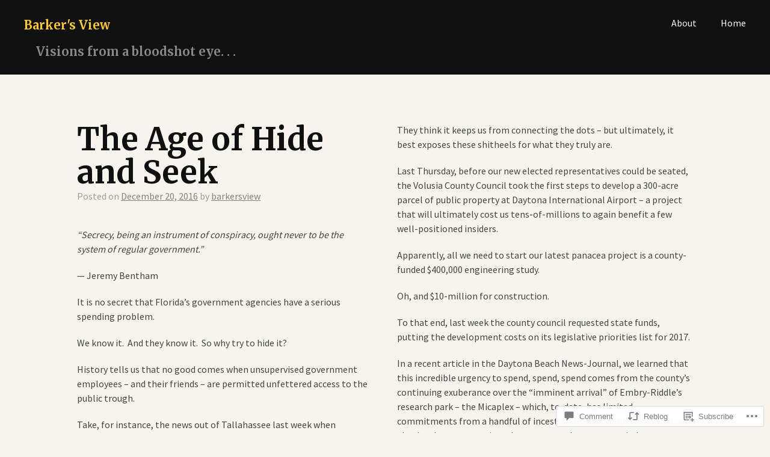

--- FILE ---
content_type: text/html; charset=UTF-8
request_url: https://barkersview.org/2016/12/20/the-age-of-hide-and-seek/
body_size: 25492
content:
<!DOCTYPE html>
<html lang="en">
<head>
<meta charset="UTF-8">
<meta name="viewport" content="width=device-width, initial-scale=1">
<link rel="profile" href="http://gmpg.org/xfn/11">
<link rel="pingback" href="https://barkersview.org/xmlrpc.php">

<title>The Age of Hide and Seek &#8211; Barker&#039;s View</title>
<script type="text/javascript">
  WebFontConfig = {"google":{"families":["Merriweather:b:latin,latin-ext"]},"api_url":"https:\/\/fonts-api.wp.com\/css"};
  (function() {
    var wf = document.createElement('script');
    wf.src = '/wp-content/plugins/custom-fonts/js/webfont.js';
    wf.type = 'text/javascript';
    wf.async = 'true';
    var s = document.getElementsByTagName('script')[0];
    s.parentNode.insertBefore(wf, s);
	})();
</script><style id="jetpack-custom-fonts-css">.wf-active h1, .wf-active h2, .wf-active h3, .wf-active h4, .wf-active h5, .wf-active h6{font-family:"Merriweather",serif;font-style:normal;font-weight:700}.wf-active h1{font-weight:700;font-style:normal}.wf-active h2{font-weight:700;font-style:normal}.wf-active h3{font-weight:700;font-style:normal}.wf-active h4{font-weight:700;font-style:normal}.wf-active h5{font-weight:700;font-style:normal}.wf-active h6{font-weight:700;font-style:normal}.wf-active .site-branding h1{font-family:"Merriweather",serif;font-weight:700;font-style:normal}.wf-active h2.site-description{font-family:"Merriweather",serif;font-weight:700;font-style:normal}.wf-active h1.widget-title{font-family:"Merriweather",serif;font-weight:700;font-style:normal}.wf-active h1.page-title{font-family:"Merriweather",serif;font-weight:700;font-style:normal}.wf-active h1.entry-title{font-family:"Merriweather",serif;font-weight:700;font-style:normal}@media only screen and (min-width: 64.063em){.wf-active h1.entry-title{font-family:"Merriweather",serif;font-weight:700;font-style:normal}}@media screen and (max-width: 600px){.wf-active .widget h1{font-style:normal;font-weight:700}}</style>
<meta name='robots' content='max-image-preview:large' />

<!-- Async WordPress.com Remote Login -->
<script id="wpcom_remote_login_js">
var wpcom_remote_login_extra_auth = '';
function wpcom_remote_login_remove_dom_node_id( element_id ) {
	var dom_node = document.getElementById( element_id );
	if ( dom_node ) { dom_node.parentNode.removeChild( dom_node ); }
}
function wpcom_remote_login_remove_dom_node_classes( class_name ) {
	var dom_nodes = document.querySelectorAll( '.' + class_name );
	for ( var i = 0; i < dom_nodes.length; i++ ) {
		dom_nodes[ i ].parentNode.removeChild( dom_nodes[ i ] );
	}
}
function wpcom_remote_login_final_cleanup() {
	wpcom_remote_login_remove_dom_node_classes( "wpcom_remote_login_msg" );
	wpcom_remote_login_remove_dom_node_id( "wpcom_remote_login_key" );
	wpcom_remote_login_remove_dom_node_id( "wpcom_remote_login_validate" );
	wpcom_remote_login_remove_dom_node_id( "wpcom_remote_login_js" );
	wpcom_remote_login_remove_dom_node_id( "wpcom_request_access_iframe" );
	wpcom_remote_login_remove_dom_node_id( "wpcom_request_access_styles" );
}

// Watch for messages back from the remote login
window.addEventListener( "message", function( e ) {
	if ( e.origin === "https://r-login.wordpress.com" ) {
		var data = {};
		try {
			data = JSON.parse( e.data );
		} catch( e ) {
			wpcom_remote_login_final_cleanup();
			return;
		}

		if ( data.msg === 'LOGIN' ) {
			// Clean up the login check iframe
			wpcom_remote_login_remove_dom_node_id( "wpcom_remote_login_key" );

			var id_regex = new RegExp( /^[0-9]+$/ );
			var token_regex = new RegExp( /^.*|.*|.*$/ );
			if (
				token_regex.test( data.token )
				&& id_regex.test( data.wpcomid )
			) {
				// We have everything we need to ask for a login
				var script = document.createElement( "script" );
				script.setAttribute( "id", "wpcom_remote_login_validate" );
				script.src = '/remote-login.php?wpcom_remote_login=validate'
					+ '&wpcomid=' + data.wpcomid
					+ '&token=' + encodeURIComponent( data.token )
					+ '&host=' + window.location.protocol
					+ '//' + window.location.hostname
					+ '&postid=4024'
					+ '&is_singular=1';
				document.body.appendChild( script );
			}

			return;
		}

		// Safari ITP, not logged in, so redirect
		if ( data.msg === 'LOGIN-REDIRECT' ) {
			window.location = 'https://wordpress.com/log-in?redirect_to=' + window.location.href;
			return;
		}

		// Safari ITP, storage access failed, remove the request
		if ( data.msg === 'LOGIN-REMOVE' ) {
			var css_zap = 'html { -webkit-transition: margin-top 1s; transition: margin-top 1s; } /* 9001 */ html { margin-top: 0 !important; } * html body { margin-top: 0 !important; } @media screen and ( max-width: 782px ) { html { margin-top: 0 !important; } * html body { margin-top: 0 !important; } }';
			var style_zap = document.createElement( 'style' );
			style_zap.type = 'text/css';
			style_zap.appendChild( document.createTextNode( css_zap ) );
			document.body.appendChild( style_zap );

			var e = document.getElementById( 'wpcom_request_access_iframe' );
			e.parentNode.removeChild( e );

			document.cookie = 'wordpress_com_login_access=denied; path=/; max-age=31536000';

			return;
		}

		// Safari ITP
		if ( data.msg === 'REQUEST_ACCESS' ) {
			console.log( 'request access: safari' );

			// Check ITP iframe enable/disable knob
			if ( wpcom_remote_login_extra_auth !== 'safari_itp_iframe' ) {
				return;
			}

			// If we are in a "private window" there is no ITP.
			var private_window = false;
			try {
				var opendb = window.openDatabase( null, null, null, null );
			} catch( e ) {
				private_window = true;
			}

			if ( private_window ) {
				console.log( 'private window' );
				return;
			}

			var iframe = document.createElement( 'iframe' );
			iframe.id = 'wpcom_request_access_iframe';
			iframe.setAttribute( 'scrolling', 'no' );
			iframe.setAttribute( 'sandbox', 'allow-storage-access-by-user-activation allow-scripts allow-same-origin allow-top-navigation-by-user-activation' );
			iframe.src = 'https://r-login.wordpress.com/remote-login.php?wpcom_remote_login=request_access&origin=' + encodeURIComponent( data.origin ) + '&wpcomid=' + encodeURIComponent( data.wpcomid );

			var css = 'html { -webkit-transition: margin-top 1s; transition: margin-top 1s; } /* 9001 */ html { margin-top: 46px !important; } * html body { margin-top: 46px !important; } @media screen and ( max-width: 660px ) { html { margin-top: 71px !important; } * html body { margin-top: 71px !important; } #wpcom_request_access_iframe { display: block; height: 71px !important; } } #wpcom_request_access_iframe { border: 0px; height: 46px; position: fixed; top: 0; left: 0; width: 100%; min-width: 100%; z-index: 99999; background: #23282d; } ';

			var style = document.createElement( 'style' );
			style.type = 'text/css';
			style.id = 'wpcom_request_access_styles';
			style.appendChild( document.createTextNode( css ) );
			document.body.appendChild( style );

			document.body.appendChild( iframe );
		}

		if ( data.msg === 'DONE' ) {
			wpcom_remote_login_final_cleanup();
		}
	}
}, false );

// Inject the remote login iframe after the page has had a chance to load
// more critical resources
window.addEventListener( "DOMContentLoaded", function( e ) {
	var iframe = document.createElement( "iframe" );
	iframe.style.display = "none";
	iframe.setAttribute( "scrolling", "no" );
	iframe.setAttribute( "id", "wpcom_remote_login_key" );
	iframe.src = "https://r-login.wordpress.com/remote-login.php"
		+ "?wpcom_remote_login=key"
		+ "&origin=aHR0cHM6Ly9iYXJrZXJzdmlldy5vcmc%3D"
		+ "&wpcomid=104680961"
		+ "&time=" + Math.floor( Date.now() / 1000 );
	document.body.appendChild( iframe );
}, false );
</script>
<link rel='dns-prefetch' href='//s0.wp.com' />
<link rel='dns-prefetch' href='//widgets.wp.com' />
<link rel='dns-prefetch' href='//wordpress.com' />
<link rel='dns-prefetch' href='//fonts-api.wp.com' />
<link rel="alternate" type="application/rss+xml" title="Barker&#039;s View &raquo; Feed" href="https://barkersview.org/feed/" />
<link rel="alternate" type="application/rss+xml" title="Barker&#039;s View &raquo; Comments Feed" href="https://barkersview.org/comments/feed/" />
<link rel="alternate" type="application/rss+xml" title="Barker&#039;s View &raquo; The Age of Hide and Seek Comments Feed" href="https://barkersview.org/2016/12/20/the-age-of-hide-and-seek/feed/" />
	<script type="text/javascript">
		/* <![CDATA[ */
		function addLoadEvent(func) {
			var oldonload = window.onload;
			if (typeof window.onload != 'function') {
				window.onload = func;
			} else {
				window.onload = function () {
					oldonload();
					func();
				}
			}
		}
		/* ]]> */
	</script>
	<link crossorigin='anonymous' rel='stylesheet' id='all-css-0-1' href='/wp-content/mu-plugins/likes/jetpack-likes.css?m=1743883414i&cssminify=yes' type='text/css' media='all' />
<style id='wp-emoji-styles-inline-css'>

	img.wp-smiley, img.emoji {
		display: inline !important;
		border: none !important;
		box-shadow: none !important;
		height: 1em !important;
		width: 1em !important;
		margin: 0 0.07em !important;
		vertical-align: -0.1em !important;
		background: none !important;
		padding: 0 !important;
	}
/*# sourceURL=wp-emoji-styles-inline-css */
</style>
<link crossorigin='anonymous' rel='stylesheet' id='all-css-2-1' href='/wp-content/plugins/gutenberg-core/v22.2.0/build/styles/block-library/style.css?m=1764855221i&cssminify=yes' type='text/css' media='all' />
<style id='wp-block-library-inline-css'>
.has-text-align-justify {
	text-align:justify;
}
.has-text-align-justify{text-align:justify;}

/*# sourceURL=wp-block-library-inline-css */
</style><style id='global-styles-inline-css'>
:root{--wp--preset--aspect-ratio--square: 1;--wp--preset--aspect-ratio--4-3: 4/3;--wp--preset--aspect-ratio--3-4: 3/4;--wp--preset--aspect-ratio--3-2: 3/2;--wp--preset--aspect-ratio--2-3: 2/3;--wp--preset--aspect-ratio--16-9: 16/9;--wp--preset--aspect-ratio--9-16: 9/16;--wp--preset--color--black: #000000;--wp--preset--color--cyan-bluish-gray: #abb8c3;--wp--preset--color--white: #ffffff;--wp--preset--color--pale-pink: #f78da7;--wp--preset--color--vivid-red: #cf2e2e;--wp--preset--color--luminous-vivid-orange: #ff6900;--wp--preset--color--luminous-vivid-amber: #fcb900;--wp--preset--color--light-green-cyan: #7bdcb5;--wp--preset--color--vivid-green-cyan: #00d084;--wp--preset--color--pale-cyan-blue: #8ed1fc;--wp--preset--color--vivid-cyan-blue: #0693e3;--wp--preset--color--vivid-purple: #9b51e0;--wp--preset--gradient--vivid-cyan-blue-to-vivid-purple: linear-gradient(135deg,rgb(6,147,227) 0%,rgb(155,81,224) 100%);--wp--preset--gradient--light-green-cyan-to-vivid-green-cyan: linear-gradient(135deg,rgb(122,220,180) 0%,rgb(0,208,130) 100%);--wp--preset--gradient--luminous-vivid-amber-to-luminous-vivid-orange: linear-gradient(135deg,rgb(252,185,0) 0%,rgb(255,105,0) 100%);--wp--preset--gradient--luminous-vivid-orange-to-vivid-red: linear-gradient(135deg,rgb(255,105,0) 0%,rgb(207,46,46) 100%);--wp--preset--gradient--very-light-gray-to-cyan-bluish-gray: linear-gradient(135deg,rgb(238,238,238) 0%,rgb(169,184,195) 100%);--wp--preset--gradient--cool-to-warm-spectrum: linear-gradient(135deg,rgb(74,234,220) 0%,rgb(151,120,209) 20%,rgb(207,42,186) 40%,rgb(238,44,130) 60%,rgb(251,105,98) 80%,rgb(254,248,76) 100%);--wp--preset--gradient--blush-light-purple: linear-gradient(135deg,rgb(255,206,236) 0%,rgb(152,150,240) 100%);--wp--preset--gradient--blush-bordeaux: linear-gradient(135deg,rgb(254,205,165) 0%,rgb(254,45,45) 50%,rgb(107,0,62) 100%);--wp--preset--gradient--luminous-dusk: linear-gradient(135deg,rgb(255,203,112) 0%,rgb(199,81,192) 50%,rgb(65,88,208) 100%);--wp--preset--gradient--pale-ocean: linear-gradient(135deg,rgb(255,245,203) 0%,rgb(182,227,212) 50%,rgb(51,167,181) 100%);--wp--preset--gradient--electric-grass: linear-gradient(135deg,rgb(202,248,128) 0%,rgb(113,206,126) 100%);--wp--preset--gradient--midnight: linear-gradient(135deg,rgb(2,3,129) 0%,rgb(40,116,252) 100%);--wp--preset--font-size--small: 13px;--wp--preset--font-size--medium: 20px;--wp--preset--font-size--large: 36px;--wp--preset--font-size--x-large: 42px;--wp--preset--font-family--albert-sans: 'Albert Sans', sans-serif;--wp--preset--font-family--alegreya: Alegreya, serif;--wp--preset--font-family--arvo: Arvo, serif;--wp--preset--font-family--bodoni-moda: 'Bodoni Moda', serif;--wp--preset--font-family--bricolage-grotesque: 'Bricolage Grotesque', sans-serif;--wp--preset--font-family--cabin: Cabin, sans-serif;--wp--preset--font-family--chivo: Chivo, sans-serif;--wp--preset--font-family--commissioner: Commissioner, sans-serif;--wp--preset--font-family--cormorant: Cormorant, serif;--wp--preset--font-family--courier-prime: 'Courier Prime', monospace;--wp--preset--font-family--crimson-pro: 'Crimson Pro', serif;--wp--preset--font-family--dm-mono: 'DM Mono', monospace;--wp--preset--font-family--dm-sans: 'DM Sans', sans-serif;--wp--preset--font-family--dm-serif-display: 'DM Serif Display', serif;--wp--preset--font-family--domine: Domine, serif;--wp--preset--font-family--eb-garamond: 'EB Garamond', serif;--wp--preset--font-family--epilogue: Epilogue, sans-serif;--wp--preset--font-family--fahkwang: Fahkwang, sans-serif;--wp--preset--font-family--figtree: Figtree, sans-serif;--wp--preset--font-family--fira-sans: 'Fira Sans', sans-serif;--wp--preset--font-family--fjalla-one: 'Fjalla One', sans-serif;--wp--preset--font-family--fraunces: Fraunces, serif;--wp--preset--font-family--gabarito: Gabarito, system-ui;--wp--preset--font-family--ibm-plex-mono: 'IBM Plex Mono', monospace;--wp--preset--font-family--ibm-plex-sans: 'IBM Plex Sans', sans-serif;--wp--preset--font-family--ibarra-real-nova: 'Ibarra Real Nova', serif;--wp--preset--font-family--instrument-serif: 'Instrument Serif', serif;--wp--preset--font-family--inter: Inter, sans-serif;--wp--preset--font-family--josefin-sans: 'Josefin Sans', sans-serif;--wp--preset--font-family--jost: Jost, sans-serif;--wp--preset--font-family--libre-baskerville: 'Libre Baskerville', serif;--wp--preset--font-family--libre-franklin: 'Libre Franklin', sans-serif;--wp--preset--font-family--literata: Literata, serif;--wp--preset--font-family--lora: Lora, serif;--wp--preset--font-family--merriweather: Merriweather, serif;--wp--preset--font-family--montserrat: Montserrat, sans-serif;--wp--preset--font-family--newsreader: Newsreader, serif;--wp--preset--font-family--noto-sans-mono: 'Noto Sans Mono', sans-serif;--wp--preset--font-family--nunito: Nunito, sans-serif;--wp--preset--font-family--open-sans: 'Open Sans', sans-serif;--wp--preset--font-family--overpass: Overpass, sans-serif;--wp--preset--font-family--pt-serif: 'PT Serif', serif;--wp--preset--font-family--petrona: Petrona, serif;--wp--preset--font-family--piazzolla: Piazzolla, serif;--wp--preset--font-family--playfair-display: 'Playfair Display', serif;--wp--preset--font-family--plus-jakarta-sans: 'Plus Jakarta Sans', sans-serif;--wp--preset--font-family--poppins: Poppins, sans-serif;--wp--preset--font-family--raleway: Raleway, sans-serif;--wp--preset--font-family--roboto: Roboto, sans-serif;--wp--preset--font-family--roboto-slab: 'Roboto Slab', serif;--wp--preset--font-family--rubik: Rubik, sans-serif;--wp--preset--font-family--rufina: Rufina, serif;--wp--preset--font-family--sora: Sora, sans-serif;--wp--preset--font-family--source-sans-3: 'Source Sans 3', sans-serif;--wp--preset--font-family--source-serif-4: 'Source Serif 4', serif;--wp--preset--font-family--space-mono: 'Space Mono', monospace;--wp--preset--font-family--syne: Syne, sans-serif;--wp--preset--font-family--texturina: Texturina, serif;--wp--preset--font-family--urbanist: Urbanist, sans-serif;--wp--preset--font-family--work-sans: 'Work Sans', sans-serif;--wp--preset--spacing--20: 0.44rem;--wp--preset--spacing--30: 0.67rem;--wp--preset--spacing--40: 1rem;--wp--preset--spacing--50: 1.5rem;--wp--preset--spacing--60: 2.25rem;--wp--preset--spacing--70: 3.38rem;--wp--preset--spacing--80: 5.06rem;--wp--preset--shadow--natural: 6px 6px 9px rgba(0, 0, 0, 0.2);--wp--preset--shadow--deep: 12px 12px 50px rgba(0, 0, 0, 0.4);--wp--preset--shadow--sharp: 6px 6px 0px rgba(0, 0, 0, 0.2);--wp--preset--shadow--outlined: 6px 6px 0px -3px rgb(255, 255, 255), 6px 6px rgb(0, 0, 0);--wp--preset--shadow--crisp: 6px 6px 0px rgb(0, 0, 0);}:where(.is-layout-flex){gap: 0.5em;}:where(.is-layout-grid){gap: 0.5em;}body .is-layout-flex{display: flex;}.is-layout-flex{flex-wrap: wrap;align-items: center;}.is-layout-flex > :is(*, div){margin: 0;}body .is-layout-grid{display: grid;}.is-layout-grid > :is(*, div){margin: 0;}:where(.wp-block-columns.is-layout-flex){gap: 2em;}:where(.wp-block-columns.is-layout-grid){gap: 2em;}:where(.wp-block-post-template.is-layout-flex){gap: 1.25em;}:where(.wp-block-post-template.is-layout-grid){gap: 1.25em;}.has-black-color{color: var(--wp--preset--color--black) !important;}.has-cyan-bluish-gray-color{color: var(--wp--preset--color--cyan-bluish-gray) !important;}.has-white-color{color: var(--wp--preset--color--white) !important;}.has-pale-pink-color{color: var(--wp--preset--color--pale-pink) !important;}.has-vivid-red-color{color: var(--wp--preset--color--vivid-red) !important;}.has-luminous-vivid-orange-color{color: var(--wp--preset--color--luminous-vivid-orange) !important;}.has-luminous-vivid-amber-color{color: var(--wp--preset--color--luminous-vivid-amber) !important;}.has-light-green-cyan-color{color: var(--wp--preset--color--light-green-cyan) !important;}.has-vivid-green-cyan-color{color: var(--wp--preset--color--vivid-green-cyan) !important;}.has-pale-cyan-blue-color{color: var(--wp--preset--color--pale-cyan-blue) !important;}.has-vivid-cyan-blue-color{color: var(--wp--preset--color--vivid-cyan-blue) !important;}.has-vivid-purple-color{color: var(--wp--preset--color--vivid-purple) !important;}.has-black-background-color{background-color: var(--wp--preset--color--black) !important;}.has-cyan-bluish-gray-background-color{background-color: var(--wp--preset--color--cyan-bluish-gray) !important;}.has-white-background-color{background-color: var(--wp--preset--color--white) !important;}.has-pale-pink-background-color{background-color: var(--wp--preset--color--pale-pink) !important;}.has-vivid-red-background-color{background-color: var(--wp--preset--color--vivid-red) !important;}.has-luminous-vivid-orange-background-color{background-color: var(--wp--preset--color--luminous-vivid-orange) !important;}.has-luminous-vivid-amber-background-color{background-color: var(--wp--preset--color--luminous-vivid-amber) !important;}.has-light-green-cyan-background-color{background-color: var(--wp--preset--color--light-green-cyan) !important;}.has-vivid-green-cyan-background-color{background-color: var(--wp--preset--color--vivid-green-cyan) !important;}.has-pale-cyan-blue-background-color{background-color: var(--wp--preset--color--pale-cyan-blue) !important;}.has-vivid-cyan-blue-background-color{background-color: var(--wp--preset--color--vivid-cyan-blue) !important;}.has-vivid-purple-background-color{background-color: var(--wp--preset--color--vivid-purple) !important;}.has-black-border-color{border-color: var(--wp--preset--color--black) !important;}.has-cyan-bluish-gray-border-color{border-color: var(--wp--preset--color--cyan-bluish-gray) !important;}.has-white-border-color{border-color: var(--wp--preset--color--white) !important;}.has-pale-pink-border-color{border-color: var(--wp--preset--color--pale-pink) !important;}.has-vivid-red-border-color{border-color: var(--wp--preset--color--vivid-red) !important;}.has-luminous-vivid-orange-border-color{border-color: var(--wp--preset--color--luminous-vivid-orange) !important;}.has-luminous-vivid-amber-border-color{border-color: var(--wp--preset--color--luminous-vivid-amber) !important;}.has-light-green-cyan-border-color{border-color: var(--wp--preset--color--light-green-cyan) !important;}.has-vivid-green-cyan-border-color{border-color: var(--wp--preset--color--vivid-green-cyan) !important;}.has-pale-cyan-blue-border-color{border-color: var(--wp--preset--color--pale-cyan-blue) !important;}.has-vivid-cyan-blue-border-color{border-color: var(--wp--preset--color--vivid-cyan-blue) !important;}.has-vivid-purple-border-color{border-color: var(--wp--preset--color--vivid-purple) !important;}.has-vivid-cyan-blue-to-vivid-purple-gradient-background{background: var(--wp--preset--gradient--vivid-cyan-blue-to-vivid-purple) !important;}.has-light-green-cyan-to-vivid-green-cyan-gradient-background{background: var(--wp--preset--gradient--light-green-cyan-to-vivid-green-cyan) !important;}.has-luminous-vivid-amber-to-luminous-vivid-orange-gradient-background{background: var(--wp--preset--gradient--luminous-vivid-amber-to-luminous-vivid-orange) !important;}.has-luminous-vivid-orange-to-vivid-red-gradient-background{background: var(--wp--preset--gradient--luminous-vivid-orange-to-vivid-red) !important;}.has-very-light-gray-to-cyan-bluish-gray-gradient-background{background: var(--wp--preset--gradient--very-light-gray-to-cyan-bluish-gray) !important;}.has-cool-to-warm-spectrum-gradient-background{background: var(--wp--preset--gradient--cool-to-warm-spectrum) !important;}.has-blush-light-purple-gradient-background{background: var(--wp--preset--gradient--blush-light-purple) !important;}.has-blush-bordeaux-gradient-background{background: var(--wp--preset--gradient--blush-bordeaux) !important;}.has-luminous-dusk-gradient-background{background: var(--wp--preset--gradient--luminous-dusk) !important;}.has-pale-ocean-gradient-background{background: var(--wp--preset--gradient--pale-ocean) !important;}.has-electric-grass-gradient-background{background: var(--wp--preset--gradient--electric-grass) !important;}.has-midnight-gradient-background{background: var(--wp--preset--gradient--midnight) !important;}.has-small-font-size{font-size: var(--wp--preset--font-size--small) !important;}.has-medium-font-size{font-size: var(--wp--preset--font-size--medium) !important;}.has-large-font-size{font-size: var(--wp--preset--font-size--large) !important;}.has-x-large-font-size{font-size: var(--wp--preset--font-size--x-large) !important;}.has-albert-sans-font-family{font-family: var(--wp--preset--font-family--albert-sans) !important;}.has-alegreya-font-family{font-family: var(--wp--preset--font-family--alegreya) !important;}.has-arvo-font-family{font-family: var(--wp--preset--font-family--arvo) !important;}.has-bodoni-moda-font-family{font-family: var(--wp--preset--font-family--bodoni-moda) !important;}.has-bricolage-grotesque-font-family{font-family: var(--wp--preset--font-family--bricolage-grotesque) !important;}.has-cabin-font-family{font-family: var(--wp--preset--font-family--cabin) !important;}.has-chivo-font-family{font-family: var(--wp--preset--font-family--chivo) !important;}.has-commissioner-font-family{font-family: var(--wp--preset--font-family--commissioner) !important;}.has-cormorant-font-family{font-family: var(--wp--preset--font-family--cormorant) !important;}.has-courier-prime-font-family{font-family: var(--wp--preset--font-family--courier-prime) !important;}.has-crimson-pro-font-family{font-family: var(--wp--preset--font-family--crimson-pro) !important;}.has-dm-mono-font-family{font-family: var(--wp--preset--font-family--dm-mono) !important;}.has-dm-sans-font-family{font-family: var(--wp--preset--font-family--dm-sans) !important;}.has-dm-serif-display-font-family{font-family: var(--wp--preset--font-family--dm-serif-display) !important;}.has-domine-font-family{font-family: var(--wp--preset--font-family--domine) !important;}.has-eb-garamond-font-family{font-family: var(--wp--preset--font-family--eb-garamond) !important;}.has-epilogue-font-family{font-family: var(--wp--preset--font-family--epilogue) !important;}.has-fahkwang-font-family{font-family: var(--wp--preset--font-family--fahkwang) !important;}.has-figtree-font-family{font-family: var(--wp--preset--font-family--figtree) !important;}.has-fira-sans-font-family{font-family: var(--wp--preset--font-family--fira-sans) !important;}.has-fjalla-one-font-family{font-family: var(--wp--preset--font-family--fjalla-one) !important;}.has-fraunces-font-family{font-family: var(--wp--preset--font-family--fraunces) !important;}.has-gabarito-font-family{font-family: var(--wp--preset--font-family--gabarito) !important;}.has-ibm-plex-mono-font-family{font-family: var(--wp--preset--font-family--ibm-plex-mono) !important;}.has-ibm-plex-sans-font-family{font-family: var(--wp--preset--font-family--ibm-plex-sans) !important;}.has-ibarra-real-nova-font-family{font-family: var(--wp--preset--font-family--ibarra-real-nova) !important;}.has-instrument-serif-font-family{font-family: var(--wp--preset--font-family--instrument-serif) !important;}.has-inter-font-family{font-family: var(--wp--preset--font-family--inter) !important;}.has-josefin-sans-font-family{font-family: var(--wp--preset--font-family--josefin-sans) !important;}.has-jost-font-family{font-family: var(--wp--preset--font-family--jost) !important;}.has-libre-baskerville-font-family{font-family: var(--wp--preset--font-family--libre-baskerville) !important;}.has-libre-franklin-font-family{font-family: var(--wp--preset--font-family--libre-franklin) !important;}.has-literata-font-family{font-family: var(--wp--preset--font-family--literata) !important;}.has-lora-font-family{font-family: var(--wp--preset--font-family--lora) !important;}.has-merriweather-font-family{font-family: var(--wp--preset--font-family--merriweather) !important;}.has-montserrat-font-family{font-family: var(--wp--preset--font-family--montserrat) !important;}.has-newsreader-font-family{font-family: var(--wp--preset--font-family--newsreader) !important;}.has-noto-sans-mono-font-family{font-family: var(--wp--preset--font-family--noto-sans-mono) !important;}.has-nunito-font-family{font-family: var(--wp--preset--font-family--nunito) !important;}.has-open-sans-font-family{font-family: var(--wp--preset--font-family--open-sans) !important;}.has-overpass-font-family{font-family: var(--wp--preset--font-family--overpass) !important;}.has-pt-serif-font-family{font-family: var(--wp--preset--font-family--pt-serif) !important;}.has-petrona-font-family{font-family: var(--wp--preset--font-family--petrona) !important;}.has-piazzolla-font-family{font-family: var(--wp--preset--font-family--piazzolla) !important;}.has-playfair-display-font-family{font-family: var(--wp--preset--font-family--playfair-display) !important;}.has-plus-jakarta-sans-font-family{font-family: var(--wp--preset--font-family--plus-jakarta-sans) !important;}.has-poppins-font-family{font-family: var(--wp--preset--font-family--poppins) !important;}.has-raleway-font-family{font-family: var(--wp--preset--font-family--raleway) !important;}.has-roboto-font-family{font-family: var(--wp--preset--font-family--roboto) !important;}.has-roboto-slab-font-family{font-family: var(--wp--preset--font-family--roboto-slab) !important;}.has-rubik-font-family{font-family: var(--wp--preset--font-family--rubik) !important;}.has-rufina-font-family{font-family: var(--wp--preset--font-family--rufina) !important;}.has-sora-font-family{font-family: var(--wp--preset--font-family--sora) !important;}.has-source-sans-3-font-family{font-family: var(--wp--preset--font-family--source-sans-3) !important;}.has-source-serif-4-font-family{font-family: var(--wp--preset--font-family--source-serif-4) !important;}.has-space-mono-font-family{font-family: var(--wp--preset--font-family--space-mono) !important;}.has-syne-font-family{font-family: var(--wp--preset--font-family--syne) !important;}.has-texturina-font-family{font-family: var(--wp--preset--font-family--texturina) !important;}.has-urbanist-font-family{font-family: var(--wp--preset--font-family--urbanist) !important;}.has-work-sans-font-family{font-family: var(--wp--preset--font-family--work-sans) !important;}
/*# sourceURL=global-styles-inline-css */
</style>

<style id='classic-theme-styles-inline-css'>
/*! This file is auto-generated */
.wp-block-button__link{color:#fff;background-color:#32373c;border-radius:9999px;box-shadow:none;text-decoration:none;padding:calc(.667em + 2px) calc(1.333em + 2px);font-size:1.125em}.wp-block-file__button{background:#32373c;color:#fff;text-decoration:none}
/*# sourceURL=/wp-includes/css/classic-themes.min.css */
</style>
<link crossorigin='anonymous' rel='stylesheet' id='all-css-4-1' href='/_static/??-eJx9jksOwjAMRC9EcCsEFQvEUVA+FqTUSRQ77fVxVbEBxMaSZ+bZA0sxPifBJEDNlKndY2LwuaLqVKyAJghDtDghaWzvmXfwG1uKMsa5UpHZ6KTYyMhDQf7HjSjF+qdRaTuxGcAtvb3bjCnkCrZJJisS/RcFXD24FqcAM1ann1VcK/Pnvna50qUfTl3XH8+HYXwBNR1jhQ==&cssminify=yes' type='text/css' media='all' />
<link rel='stylesheet' id='verbum-gutenberg-css-css' href='https://widgets.wp.com/verbum-block-editor/block-editor.css?ver=1738686361' media='all' />
<link crossorigin='anonymous' rel='stylesheet' id='all-css-6-1' href='/_static/??/wp-content/mu-plugins/comment-likes/css/comment-likes.css,/i/noticons/noticons.css,/wp-content/themes/pub/cols/style.css?m=1741693326j&cssminify=yes' type='text/css' media='all' />
<link rel='stylesheet' id='cols-sourcesans-css' href='//fonts-api.wp.com/css?family=Source+Sans+Pro%3A300%2C400%2C500%2C600%2C700&#038;subset=latin%2Clatin-ext' media='all' />
<link rel='stylesheet' id='cols-sourceserif-css' href='//fonts-api.wp.com/css?family=Source+Serif+Pro%3A300%2C400%2C500%2C600%2C700&#038;subset=latin%2Clatin-ext' media='all' />
<link crossorigin='anonymous' rel='stylesheet' id='all-css-12-1' href='/wp-content/themes/pub/cols/css/wpcom.css?m=1486059132i&cssminify=yes' type='text/css' media='all' />
<style id='jetpack_facebook_likebox-inline-css'>
.widget_facebook_likebox {
	overflow: hidden;
}

/*# sourceURL=/wp-content/mu-plugins/jetpack-plugin/sun/modules/widgets/facebook-likebox/style.css */
</style>
<link crossorigin='anonymous' rel='stylesheet' id='all-css-14-1' href='/_static/??-eJzTLy/QTc7PK0nNK9HPLdUtyClNz8wr1i9KTcrJTwcy0/WTi5G5ekCujj52Temp+bo5+cmJJZn5eSgc3bScxMwikFb7XFtDE1NLExMLc0OTLACohS2q&cssminify=yes' type='text/css' media='all' />
<link crossorigin='anonymous' rel='stylesheet' id='print-css-15-1' href='/wp-content/mu-plugins/global-print/global-print.css?m=1465851035i&cssminify=yes' type='text/css' media='print' />
<style id='jetpack-global-styles-frontend-style-inline-css'>
:root { --font-headings: unset; --font-base: unset; --font-headings-default: -apple-system,BlinkMacSystemFont,"Segoe UI",Roboto,Oxygen-Sans,Ubuntu,Cantarell,"Helvetica Neue",sans-serif; --font-base-default: -apple-system,BlinkMacSystemFont,"Segoe UI",Roboto,Oxygen-Sans,Ubuntu,Cantarell,"Helvetica Neue",sans-serif;}
/*# sourceURL=jetpack-global-styles-frontend-style-inline-css */
</style>
<link crossorigin='anonymous' rel='stylesheet' id='all-css-18-1' href='/_static/??-eJyNjcsKAjEMRX/IGtQZBxfip0hMS9sxTYppGfx7H7gRN+7ugcs5sFRHKi1Ig9Jd5R6zGMyhVaTrh8G6QFHfORhYwlvw6P39PbPENZmt4G/ROQuBKWVkxxrVvuBH1lIoz2waILJekF+HUzlupnG3nQ77YZwfuRJIaQ==&cssminify=yes' type='text/css' media='all' />
<script type="text/javascript" id="wpcom-actionbar-placeholder-js-extra">
/* <![CDATA[ */
var actionbardata = {"siteID":"104680961","postID":"4024","siteURL":"https://barkersview.org","xhrURL":"https://barkersview.org/wp-admin/admin-ajax.php","nonce":"0b2adfe689","isLoggedIn":"","statusMessage":"","subsEmailDefault":"instantly","proxyScriptUrl":"https://s0.wp.com/wp-content/js/wpcom-proxy-request.js?m=1513050504i&amp;ver=20211021","shortlink":"https://wp.me/p75eiB-12U","i18n":{"followedText":"New posts from this site will now appear in your \u003Ca href=\"https://wordpress.com/reader\"\u003EReader\u003C/a\u003E","foldBar":"Collapse this bar","unfoldBar":"Expand this bar","shortLinkCopied":"Shortlink copied to clipboard."}};
//# sourceURL=wpcom-actionbar-placeholder-js-extra
/* ]]> */
</script>
<script type="text/javascript" id="jetpack-mu-wpcom-settings-js-before">
/* <![CDATA[ */
var JETPACK_MU_WPCOM_SETTINGS = {"assetsUrl":"https://s0.wp.com/wp-content/mu-plugins/jetpack-mu-wpcom-plugin/sun/jetpack_vendor/automattic/jetpack-mu-wpcom/src/build/"};
//# sourceURL=jetpack-mu-wpcom-settings-js-before
/* ]]> */
</script>
<script crossorigin='anonymous' type='text/javascript'  src='/wp-content/js/rlt-proxy.js?m=1720530689i'></script>
<script type="text/javascript" id="rlt-proxy-js-after">
/* <![CDATA[ */
	rltInitialize( {"token":null,"iframeOrigins":["https:\/\/widgets.wp.com"]} );
//# sourceURL=rlt-proxy-js-after
/* ]]> */
</script>
<link rel="EditURI" type="application/rsd+xml" title="RSD" href="https://barkersview.wordpress.com/xmlrpc.php?rsd" />
<meta name="generator" content="WordPress.com" />
<link rel="canonical" href="https://barkersview.org/2016/12/20/the-age-of-hide-and-seek/" />
<link rel='shortlink' href='https://wp.me/p75eiB-12U' />
<link rel="alternate" type="application/json+oembed" href="https://public-api.wordpress.com/oembed/?format=json&amp;url=https%3A%2F%2Fbarkersview.org%2F2016%2F12%2F20%2Fthe-age-of-hide-and-seek%2F&amp;for=wpcom-auto-discovery" /><link rel="alternate" type="application/xml+oembed" href="https://public-api.wordpress.com/oembed/?format=xml&amp;url=https%3A%2F%2Fbarkersview.org%2F2016%2F12%2F20%2Fthe-age-of-hide-and-seek%2F&amp;for=wpcom-auto-discovery" />
<!-- Jetpack Open Graph Tags -->
<meta property="og:type" content="article" />
<meta property="og:title" content="The Age of Hide and Seek" />
<meta property="og:url" content="https://barkersview.org/2016/12/20/the-age-of-hide-and-seek/" />
<meta property="og:description" content="&#8220;Secrecy, being an instrument of conspiracy, ought never to be the system of regular government.&#8221; &#8212; Jeremy Bentham It is no secret that Florida’s government agencies have a seriou…" />
<meta property="article:published_time" content="2016-12-20T15:46:15+00:00" />
<meta property="article:modified_time" content="2016-12-20T15:46:15+00:00" />
<meta property="og:site_name" content="Barker&#039;s View" />
<meta property="og:image" content="https://barkersview.org/wp-content/uploads/2017/06/3f70326c-e2cc-441f-9ff0-7e8100a11963.jpg?w=200" />
<meta property="og:image:width" content="200" />
<meta property="og:image:height" content="200" />
<meta property="og:image:alt" content="" />
<meta property="og:locale" content="en_US" />
<meta property="article:publisher" content="https://www.facebook.com/WordPresscom" />
<meta name="twitter:creator" content="@markdbarker" />
<meta name="twitter:site" content="@markdbarker" />
<meta name="twitter:text:title" content="The Age of Hide and Seek" />
<meta name="twitter:image" content="https://barkersview.org/wp-content/uploads/2017/06/3f70326c-e2cc-441f-9ff0-7e8100a11963.jpg?w=240" />
<meta name="twitter:card" content="summary" />

<!-- End Jetpack Open Graph Tags -->
<link rel='openid.server' href='https://barkersview.org/?openidserver=1' />
<link rel='openid.delegate' href='https://barkersview.org/' />
<link rel="search" type="application/opensearchdescription+xml" href="https://barkersview.org/osd.xml" title="Barker&#039;s View" />
<link rel="search" type="application/opensearchdescription+xml" href="https://s1.wp.com/opensearch.xml" title="WordPress.com" />
<style type="text/css">.recentcomments a{display:inline !important;padding:0 !important;margin:0 !important;}</style>		<style type="text/css">
			.recentcomments a {
				display: inline !important;
				padding: 0 !important;
				margin: 0 !important;
			}

			table.recentcommentsavatartop img.avatar, table.recentcommentsavatarend img.avatar {
				border: 0px;
				margin: 0;
			}

			table.recentcommentsavatartop a, table.recentcommentsavatarend a {
				border: 0px !important;
				background-color: transparent !important;
			}

			td.recentcommentsavatarend, td.recentcommentsavatartop {
				padding: 0px 0px 1px 0px;
				margin: 0px;
			}

			td.recentcommentstextend {
				border: none !important;
				padding: 0px 0px 2px 10px;
			}

			.rtl td.recentcommentstextend {
				padding: 0px 10px 2px 0px;
			}

			td.recentcommentstexttop {
				border: none;
				padding: 0px 0px 0px 10px;
			}

			.rtl td.recentcommentstexttop {
				padding: 0px 10px 0px 0px;
			}
		</style>
		<meta name="description" content="&quot;Secrecy, being an instrument of conspiracy, ought never to be the system of regular government.&quot; -- Jeremy Bentham It is no secret that Florida’s government agencies have a serious spending problem. We know it.  And they know it.  So why try to hide it? History tells us that no good comes when unsupervised government employees&hellip;" />
<link rel="icon" href="https://barkersview.org/wp-content/uploads/2017/06/3f70326c-e2cc-441f-9ff0-7e8100a11963.jpg?w=32" sizes="32x32" />
<link rel="icon" href="https://barkersview.org/wp-content/uploads/2017/06/3f70326c-e2cc-441f-9ff0-7e8100a11963.jpg?w=192" sizes="192x192" />
<link rel="apple-touch-icon" href="https://barkersview.org/wp-content/uploads/2017/06/3f70326c-e2cc-441f-9ff0-7e8100a11963.jpg?w=180" />
<meta name="msapplication-TileImage" content="https://barkersview.org/wp-content/uploads/2017/06/3f70326c-e2cc-441f-9ff0-7e8100a11963.jpg?w=270" />
<!-- Jetpack Google Analytics -->
			<script type='text/javascript'>
				var _gaq = _gaq || [];
				_gaq.push(['_setAccount', 'UA-153571622-1']);
_gaq.push(['_trackPageview']);
				(function() {
					var ga = document.createElement('script'); ga.type = 'text/javascript'; ga.async = true;
					ga.src = ('https:' === document.location.protocol ? 'https://ssl' : 'http://www') + '.google-analytics.com/ga.js';
					var s = document.getElementsByTagName('script')[0]; s.parentNode.insertBefore(ga, s);
				})();
			</script>
			<!-- End Jetpack Google Analytics -->
<link crossorigin='anonymous' rel='stylesheet' id='all-css-2-3' href='/wp-content/mu-plugins/jetpack-plugin/sun/_inc/build/subscriptions/subscriptions.min.css?m=1753981412i&cssminify=yes' type='text/css' media='all' />
</head>

<body class="wp-singular post-template-default single single-post postid-4024 single-format-standard wp-theme-pubcols customizer-styles-applied jetpack-reblog-enabled">
<div id="page" class="hfeed site">
	<a class="skip-link screen-reader-text" href="#content">Skip to content</a>

	<header id="masthead" class="site-header" role="banner">
		<div class="site-branding">
			<h1 class="site-title"><a href="https://barkersview.org/" rel="home">Barker&#039;s View</a></h1>
			<h2 class="site-description">Visions from a bloodshot eye. . .</h2>
		</div>

		<nav id="site-navigation" class="main-navigation" role="navigation">
			<button class="menu-toggle">Menu</button>
			<div class="menu"><ul>
<li ><a href="https://barkersview.org/">Home</a></li><li class="page_item page-item-1"><a href="https://barkersview.org/about/">About</a></li>
</ul></div>
		</nav><!-- #site-navigation -->
	</header><!-- #masthead -->

	<div id="content" class="site-content">

		
	<div id="primary" class="content-area">
		<main id="main" class="site-main" role="main">

		
			
<article id="post-4024" class="post-4024 post type-post status-publish format-standard hentry category-uncategorized">

	
	<header class="entry-header">
		<h1 class="entry-title">The Age of Hide and Seek</h1>
		<div class="entry-meta">
			<span class="posted-on">Posted on <a href="https://barkersview.org/2016/12/20/the-age-of-hide-and-seek/" rel="bookmark"><time class="entry-date published updated" datetime="2016-12-20T10:46:15-05:00">December 20, 2016</time></a></span><span class="byline"> by <span class="author vcard"><a class="url fn n" href="https://barkersview.org/author/barkersview/">barkersview</a></span></span>		</div><!-- .entry-meta -->
	</header><!-- .entry-header -->

	<div class="entry-content">
		<p><em>&#8220;Secrecy, being an instrument of conspiracy, ought never to be the system of regular government.&#8221;</em></p>
<p>&#8212; Jeremy Bentham</p>
<p>It is no secret that Florida’s government agencies have a serious spending problem.</p>
<p>We know it.  And they know it.  So why try to hide it?</p>
<p>History tells us that no good comes when unsupervised government employees – and their friends – are permitted unfettered access to the public trough.</p>
<p>Take, for instance, the news out of Tallahassee last week when something called “Visit Florida” – yet another tax funded marketing agency which received some $78-million in public funds last year alone – attempted to cover their tracks with a disturbing new trend.</p>
<p>It seems Visit Florida administrators placed a “confidentiality clause” in a contract with the artist Pit Bull – an agreement that paid the performer $1-million in our tax dollars for a series of goofy activities promoting Florida beaches and hotels.</p>
<p>A lawsuit filed by Florida lawmakers found that the ‘proprietary information’ contained in the confidentiality agreement was no more than a breakdown of prices for services performed by the entertainer.</p>
<p>It also found that there were no performance metrics to measure our potential return on investment.</p>
<p>On Friday, another tax-funded private/public state agency – Space Florida – reaffirmed a $1-million-dollar line of credit for an unnamed company operating under the mysterious visage, “Project Ice.”</p>
<p>Typical of agencies in the Scott administration, a recent audit of Space Florida found a need for additional “accountability and efficiency” – and called for further review of the agency’s “unique funding mechanisms.”</p>
<p>The cover-up is always worse than the crime.</p>
<p>Sound familiar?</p>
<p>This summer, I filed a formal public records request with the City of DeBary seeking a copy of a non-disclosure agreement between Roger Van Auker and an “unnamed developer” whose existence has been discussed in hushed tones at several public meetings.</p>
<p>Given the fact that the city’s ‘transit oriented development’ as originally envisioned has been effectively halted with the transfer of the Gemini Springs Annex to the County of Volusia, I was certain that the confidentiality agreement would be considered null and void at this point.</p>
<p>Nope.</p>
<p>I received a missive from DeBary’s Public Records Manager, Eric Frankton, who assured me that – while there was no “secret developer” for the disputed 102-acres (his words, not mine) – the city attorney determined that the agreement remains exempt and I am not entitled to it under Florida’s Public Records law.</p>
<p>Now, I didn’t want argue with Eric – he’s a very sensitive guy – but isn’t the fact that the identity of the land developer is being held confidential the textbook definition of a “secret developer”?</p>
<p>My simple request was followed-up by yet another legal opinion, from yet another DeBary contract attorney, who went into detail regarding why I wouldn’t be receiving the information requested under Florida’s open records law.</p>
<p>Who knows what that cost the good citizens of DeBary.</p>
<p>(And people wonder why the city’s corpse is being picked clean by these vultures?)</p>
<p>At the end of the day, this level of concealment and skulduggery told me all I needed to know:</p>
<p><em>The City of DeBary is doing business with someone they don’t want you to know about.  Just pay the bills and shut the fuck up, little man.   </em></p>
<p>They think it keeps us from connecting the dots – but ultimately, it best exposes these shitheels for what they truly are.</p>
<p>Last Thursday, before our new elected representatives could be seated, the Volusia County Council took the first steps to develop a 300-acre parcel of public property at Daytona International Airport – a project that will ultimately cost us tens-of-millions to again benefit a few well-positioned insiders.</p>
<p>Apparently, all we need to start our latest panacea project is a county-funded $400,000 engineering study.</p>
<p>Oh, and $10-million for construction.</p>
<p>To that end, last week the county council requested state funds, putting the development costs on its legislative priorities list for 2017.</p>
<p>In a recent article in the Daytona Beach News-Journal, we learned that this incredible urgency to spend, spend, spend comes from the county’s continuing exuberance over the “imminent arrival” of Embry-Riddle’s research park – the Micaplex – which, to-date, has limited commitments from a handful of incestuous local companies who have absolutely no connection whatsoever to the aerospace industry.</p>
<p>According to Mr. Karl, “There’s momentum, there have already been businesses interested in that property.”</p>
<p>“We’ve had two <em>confidential</em> prospects this year alone.”</p>
<p>Here we go.</p>
<p>In typical fashion, County Manager Jim Dinneen began prepping us with all the subtlety of the night before a colonoscopy with his usual over-the-top enthusiasm for gifting public money to private interests with a profit motive.</p>
<p>“It&#8217;s the kind of jobs the state is looking for,” Dinneen said. “We are talking high-tech jobs.”</p>
<p>Not just jobs.  High-tech jobs.</p>
<p>He added, “If you’re late to the party, there ain’t no party.”</p>
<p>I’m not sure what that means.  But I suspect our tax dollars will be the only thing that ultimately gets invited to Little Jimmy&#8217;s soiree.</p>
<p>If history has taught me anything, it’s this:</p>
<p>When government tries to rush something past the taxpayer – with dubious claims of ‘jobs’ and ‘strike while the iron is hot’ urgency – we are about to get screwed.</p>
<p>Royally.</p>
<p>In this new era of state and local government secrecy, you are expected to take the foxes word for the security of the hen house.</p>
<p>Again, Jim Dinneen sets the rules – and our elected officials roll over and piss on themselves like a nervous cur.</p>
<p>Hold on, kids – 2017 is shaping up to be quite a year.</p>
<p>&nbsp;</p>
<p>&nbsp;</p>
<p>&nbsp;</p>
<p>&nbsp;</p>
<p>&nbsp;</p>
<p>&nbsp;</p>
<p>&nbsp;</p>
<p>&nbsp;</p>
<p>&nbsp;</p>
<div id="jp-post-flair" class="sharedaddy sd-like-enabled sd-sharing-enabled"><div class="sharedaddy sd-sharing-enabled"><div class="robots-nocontent sd-block sd-social sd-social-icon-text sd-sharing"><h3 class="sd-title">Share this:</h3><div class="sd-content"><ul><li class="share-twitter"><a rel="nofollow noopener noreferrer"
				data-shared="sharing-twitter-4024"
				class="share-twitter sd-button share-icon"
				href="https://barkersview.org/2016/12/20/the-age-of-hide-and-seek/?share=twitter"
				target="_blank"
				aria-labelledby="sharing-twitter-4024"
				>
				<span id="sharing-twitter-4024" hidden>Click to share on X (Opens in new window)</span>
				<span>X</span>
			</a></li><li class="share-facebook"><a rel="nofollow noopener noreferrer"
				data-shared="sharing-facebook-4024"
				class="share-facebook sd-button share-icon"
				href="https://barkersview.org/2016/12/20/the-age-of-hide-and-seek/?share=facebook"
				target="_blank"
				aria-labelledby="sharing-facebook-4024"
				>
				<span id="sharing-facebook-4024" hidden>Click to share on Facebook (Opens in new window)</span>
				<span>Facebook</span>
			</a></li><li class="share-linkedin"><a rel="nofollow noopener noreferrer"
				data-shared="sharing-linkedin-4024"
				class="share-linkedin sd-button share-icon"
				href="https://barkersview.org/2016/12/20/the-age-of-hide-and-seek/?share=linkedin"
				target="_blank"
				aria-labelledby="sharing-linkedin-4024"
				>
				<span id="sharing-linkedin-4024" hidden>Click to share on LinkedIn (Opens in new window)</span>
				<span>LinkedIn</span>
			</a></li><li class="share-email"><a rel="nofollow noopener noreferrer"
				data-shared="sharing-email-4024"
				class="share-email sd-button share-icon"
				href="mailto:?subject=%5BShared%20Post%5D%20The%20Age%20of%20Hide%20and%20Seek&#038;body=https%3A%2F%2Fbarkersview.org%2F2016%2F12%2F20%2Fthe-age-of-hide-and-seek%2F&#038;share=email"
				target="_blank"
				aria-labelledby="sharing-email-4024"
				data-email-share-error-title="Do you have email set up?" data-email-share-error-text="If you&#039;re having problems sharing via email, you might not have email set up for your browser. You may need to create a new email yourself." data-email-share-nonce="a86bda08aa" data-email-share-track-url="https://barkersview.org/2016/12/20/the-age-of-hide-and-seek/?share=email">
				<span id="sharing-email-4024" hidden>Click to email a link to a friend (Opens in new window)</span>
				<span>Email</span>
			</a></li><li class="share-end"></li></ul></div></div></div><div class='sharedaddy sd-block sd-like jetpack-likes-widget-wrapper jetpack-likes-widget-unloaded' id='like-post-wrapper-104680961-4024-696477d1842cd' data-src='//widgets.wp.com/likes/index.html?ver=20260112#blog_id=104680961&amp;post_id=4024&amp;origin=barkersview.wordpress.com&amp;obj_id=104680961-4024-696477d1842cd&amp;domain=barkersview.org' data-name='like-post-frame-104680961-4024-696477d1842cd' data-title='Like or Reblog'><div class='likes-widget-placeholder post-likes-widget-placeholder' style='height: 55px;'><span class='button'><span>Like</span></span> <span class='loading'>Loading...</span></div><span class='sd-text-color'></span><a class='sd-link-color'></a></div></div>			</div><!-- .entry-content -->

	<footer class="entry-footer">
			</footer><!-- .entry-footer -->
</article><!-- #post-## -->

				<nav class="navigation post-navigation" role="navigation">
		<h1 class="screen-reader-text">Post navigation</h1>
		<div class="nav-links">
			<div class="nav-previous"><a href="https://barkersview.org/2016/12/19/volusia-politics-the-final-f-you/" rel="prev"><span class="meta-nav">&larr;</span>&nbsp;Volusia Politics:  The Final F-You. . .</a></div><div class="nav-next"><a href="https://barkersview.org/2016/12/22/daytona-beach-separating-the-political-elite/" rel="next">Daytona Beach:  Separating the Political Elite&nbsp;<span class="meta-nav">&rarr;</span></a></div>		</div><!-- .nav-links -->
	</nav><!-- .navigation -->
	
			
<div id="comments" class="comments-area">

	
			<h2 class="comments-title">
			One thought on &ldquo;<span>The Age of Hide and Seek</span>&rdquo;		</h2>

		
		<ol class="comment-list">
					<li id="comment-370" class="comment byuser comment-author-poihank even thread-even depth-1">
			<article id="div-comment-370" class="comment-body">
				<footer class="comment-meta">
					<div class="comment-author vcard">
						<img referrerpolicy="no-referrer" alt='poihank&#039;s avatar' src='https://1.gravatar.com/avatar/15cfe185f448b667947456e56abb3b550684ea3af0f4ba17ded060f793ede1dc?s=32&#038;d=identicon&#038;r=G' srcset='https://1.gravatar.com/avatar/15cfe185f448b667947456e56abb3b550684ea3af0f4ba17ded060f793ede1dc?s=32&#038;d=identicon&#038;r=G 1x, https://1.gravatar.com/avatar/15cfe185f448b667947456e56abb3b550684ea3af0f4ba17ded060f793ede1dc?s=48&#038;d=identicon&#038;r=G 1.5x, https://1.gravatar.com/avatar/15cfe185f448b667947456e56abb3b550684ea3af0f4ba17ded060f793ede1dc?s=64&#038;d=identicon&#038;r=G 2x, https://1.gravatar.com/avatar/15cfe185f448b667947456e56abb3b550684ea3af0f4ba17ded060f793ede1dc?s=96&#038;d=identicon&#038;r=G 3x, https://1.gravatar.com/avatar/15cfe185f448b667947456e56abb3b550684ea3af0f4ba17ded060f793ede1dc?s=128&#038;d=identicon&#038;r=G 4x' class='avatar avatar-32' height='32' width='32' loading='lazy' decoding='async' />						<b class="fn"><a href="http://newsofsummertreeswesthoa.wordpress.com" class="url" rel="ugc external nofollow">poihank</a></b> <span class="says">says:</span>					</div><!-- .comment-author -->

					<div class="comment-metadata">
						<a href="https://barkersview.org/2016/12/20/the-age-of-hide-and-seek/#comment-370"><time datetime="2016-12-20T18:44:43-05:00">December 20, 2016 at 6:44 pm</time></a>					</div><!-- .comment-metadata -->

									</footer><!-- .comment-meta -->

				<div class="comment-content">
					<p>Reblogged this on <a href="http://portorangebolo.com/2016/12/20/the-age-of-hide-and-seek/" rel="nofollow">News about Port Orange and the world</a> and commented:<br />
confidential? You can&#8217;t handle the truth? Developers need to be secret? this confidential crap is going around like a disease. &#8212; hank springer</p>
<p id="comment-like-370" data-liked=comment-not-liked class="comment-likes comment-not-liked"><a href="https://barkersview.org/2016/12/20/the-age-of-hide-and-seek/?like_comment=370&#038;_wpnonce=a89ba39d86" class="comment-like-link needs-login" rel="nofollow" data-blog="104680961"><span>Like</span></a><span id="comment-like-count-370" class="comment-like-feedback">Like</span></p>
				</div><!-- .comment-content -->

				<div class="reply"><a rel="nofollow" class="comment-reply-link" href="https://barkersview.org/2016/12/20/the-age-of-hide-and-seek/?replytocom=370#respond" data-commentid="370" data-postid="4024" data-belowelement="div-comment-370" data-respondelement="respond" data-replyto="Reply to poihank" aria-label="Reply to poihank">Reply</a></div>			</article><!-- .comment-body -->
		</li><!-- #comment-## -->
		</ol><!-- .comment-list -->

		
	
	
		<div id="respond" class="comment-respond">
		<h3 id="reply-title" class="comment-reply-title">Leave a comment <small><a rel="nofollow" id="cancel-comment-reply-link" href="/2016/12/20/the-age-of-hide-and-seek/#respond" style="display:none;">Cancel reply</a></small></h3><form action="https://barkersview.org/wp-comments-post.php" method="post" id="commentform" class="comment-form">


<div class="comment-form__verbum transparent"></div><div class="verbum-form-meta"><input type='hidden' name='comment_post_ID' value='4024' id='comment_post_ID' />
<input type='hidden' name='comment_parent' id='comment_parent' value='0' />

			<input type="hidden" name="highlander_comment_nonce" id="highlander_comment_nonce" value="8944ea2c5a" />
			<input type="hidden" name="verbum_show_subscription_modal" value="" /></div><p style="display: none;"><input type="hidden" id="akismet_comment_nonce" name="akismet_comment_nonce" value="03becff0fa" /></p><p style="display: none !important;" class="akismet-fields-container" data-prefix="ak_"><label>&#916;<textarea name="ak_hp_textarea" cols="45" rows="8" maxlength="100"></textarea></label><input type="hidden" id="ak_js_1" name="ak_js" value="154"/><script type="text/javascript">
/* <![CDATA[ */
document.getElementById( "ak_js_1" ).setAttribute( "value", ( new Date() ).getTime() );
/* ]]> */
</script>
</p></form>	</div><!-- #respond -->
	
</div><!-- #comments -->

		
		</main><!-- #main -->
	</div><!-- #primary -->


<div id="secondary" class="widget-area" role="complementary">
	<aside id="search-2" class="widget widget_search"><form role="search" method="get" class="search-form" action="https://barkersview.org/">
				<label>
					<span class="screen-reader-text">Search for:</span>
					<input type="search" class="search-field" placeholder="Search &hellip;" value="" name="s" />
				</label>
				<input type="submit" class="search-submit" value="Search" />
			</form></aside><aside id="facebook-likebox-2" class="widget widget_facebook_likebox"><h1 class="widget-title"><a href="https://www.facebook.com/barkersview/">Barker&#8217;s View</a></h1>		<div id="fb-root"></div>
		<div class="fb-page" data-href="https://www.facebook.com/barkersview/" data-width="340"  data-height="432" data-hide-cover="false" data-show-facepile="true" data-tabs="false" data-hide-cta="false" data-small-header="false">
		<div class="fb-xfbml-parse-ignore"><blockquote cite="https://www.facebook.com/barkersview/"><a href="https://www.facebook.com/barkersview/">Barker&#8217;s View</a></blockquote></div>
		</div>
		</aside>
		<aside id="recent-posts-2" class="widget widget_recent_entries">
		<h1 class="widget-title">Recent Posts</h1>
		<ul>
											<li>
					<a href="https://barkersview.org/2026/01/08/barkers-view-for-january-8-2026/">Barker&#8217;s View for January 8, 2026</a>
									</li>
											<li>
					<a href="https://barkersview.org/2025/12/29/happy-new-year-2/">Happy New Year!</a>
									</li>
											<li>
					<a href="https://barkersview.org/2025/12/25/merry-christmas-5/">Merry Christmas!</a>
									</li>
											<li>
					<a href="https://barkersview.org/2025/12/18/barkers-view-for-december-18-2025/">Barker&#8217;s View for December 18, 2025</a>
									</li>
											<li>
					<a href="https://barkersview.org/2025/12/11/barkers-view-for-december-11-2025/">Barker&#8217;s View for December 11, 2025</a>
									</li>
					</ul>

		</aside><aside id="recent-comments-2" class="widget widget_recent_comments"><h1 class="widget-title">Recent Comments</h1>				<table class="recentcommentsavatar" cellspacing="0" cellpadding="0" border="0">
					<tr><td title="daytonacrab" class="recentcommentsavatartop" style="height:48px; width:48px;"><img referrerpolicy="no-referrer" alt='daytonacrab&#039;s avatar' src='https://2.gravatar.com/avatar/825185b59c3f9958f9d60513a9b1102e147cbbb6bc3a076ff5e2b2476d115147?s=48&#038;d=identicon&#038;r=G' srcset='https://2.gravatar.com/avatar/825185b59c3f9958f9d60513a9b1102e147cbbb6bc3a076ff5e2b2476d115147?s=48&#038;d=identicon&#038;r=G 1x, https://2.gravatar.com/avatar/825185b59c3f9958f9d60513a9b1102e147cbbb6bc3a076ff5e2b2476d115147?s=72&#038;d=identicon&#038;r=G 1.5x, https://2.gravatar.com/avatar/825185b59c3f9958f9d60513a9b1102e147cbbb6bc3a076ff5e2b2476d115147?s=96&#038;d=identicon&#038;r=G 2x, https://2.gravatar.com/avatar/825185b59c3f9958f9d60513a9b1102e147cbbb6bc3a076ff5e2b2476d115147?s=144&#038;d=identicon&#038;r=G 3x, https://2.gravatar.com/avatar/825185b59c3f9958f9d60513a9b1102e147cbbb6bc3a076ff5e2b2476d115147?s=192&#038;d=identicon&#038;r=G 4x' class='avatar avatar-48' height='48' width='48' loading='lazy' decoding='async' /></td><td class="recentcommentstexttop" style="">daytonacrab on <a href="https://barkersview.org/2026/01/08/barkers-view-for-january-8-2026/comment-page-1/#comment-16540">Barker&#8217;s View for Januar&hellip;</a></td></tr><tr><td title="Peter" class="recentcommentsavatarend" style="height:48px; width:48px;"><img referrerpolicy="no-referrer" alt='Peter&#039;s avatar' src='https://2.gravatar.com/avatar/55b7ca3789a20a64e7f856ac30aefbd4da3837c74d7b73bb4b2737283e8f4310?s=48&#038;d=identicon&#038;r=G' srcset='https://2.gravatar.com/avatar/55b7ca3789a20a64e7f856ac30aefbd4da3837c74d7b73bb4b2737283e8f4310?s=48&#038;d=identicon&#038;r=G 1x, https://2.gravatar.com/avatar/55b7ca3789a20a64e7f856ac30aefbd4da3837c74d7b73bb4b2737283e8f4310?s=72&#038;d=identicon&#038;r=G 1.5x, https://2.gravatar.com/avatar/55b7ca3789a20a64e7f856ac30aefbd4da3837c74d7b73bb4b2737283e8f4310?s=96&#038;d=identicon&#038;r=G 2x, https://2.gravatar.com/avatar/55b7ca3789a20a64e7f856ac30aefbd4da3837c74d7b73bb4b2737283e8f4310?s=144&#038;d=identicon&#038;r=G 3x, https://2.gravatar.com/avatar/55b7ca3789a20a64e7f856ac30aefbd4da3837c74d7b73bb4b2737283e8f4310?s=192&#038;d=identicon&#038;r=G 4x' class='avatar avatar-48' height='48' width='48' loading='lazy' decoding='async' /></td><td class="recentcommentstextend" style="">Peter on <a href="https://barkersview.org/2026/01/08/barkers-view-for-january-8-2026/comment-page-1/#comment-16539">Barker&#8217;s View for Januar&hellip;</a></td></tr><tr><td title="don miller" class="recentcommentsavatarend" style="height:48px; width:48px;"><img referrerpolicy="no-referrer" alt='don miller&#039;s avatar' src='https://1.gravatar.com/avatar/7bea6701770b18069714f08f7f6c1b18fe1378cfb00cdd37998250bef1126999?s=48&#038;d=identicon&#038;r=G' srcset='https://1.gravatar.com/avatar/7bea6701770b18069714f08f7f6c1b18fe1378cfb00cdd37998250bef1126999?s=48&#038;d=identicon&#038;r=G 1x, https://1.gravatar.com/avatar/7bea6701770b18069714f08f7f6c1b18fe1378cfb00cdd37998250bef1126999?s=72&#038;d=identicon&#038;r=G 1.5x, https://1.gravatar.com/avatar/7bea6701770b18069714f08f7f6c1b18fe1378cfb00cdd37998250bef1126999?s=96&#038;d=identicon&#038;r=G 2x, https://1.gravatar.com/avatar/7bea6701770b18069714f08f7f6c1b18fe1378cfb00cdd37998250bef1126999?s=144&#038;d=identicon&#038;r=G 3x, https://1.gravatar.com/avatar/7bea6701770b18069714f08f7f6c1b18fe1378cfb00cdd37998250bef1126999?s=192&#038;d=identicon&#038;r=G 4x' class='avatar avatar-48' height='48' width='48' loading='lazy' decoding='async' /></td><td class="recentcommentstextend" style="">don miller on <a href="https://barkersview.org/2025/12/29/happy-new-year-2/comment-page-1/#comment-16537">Happy New Year!</a></td></tr><tr><td title="Scott O&#039;Connell" class="recentcommentsavatarend" style="height:48px; width:48px;"><img referrerpolicy="no-referrer" alt='Scott O&#039;Connell&#039;s avatar' src='https://2.gravatar.com/avatar/215c387e882f6747c36e89b6b2051352d0c6234776564d1d0dd617bedb237350?s=48&#038;d=identicon&#038;r=G' srcset='https://2.gravatar.com/avatar/215c387e882f6747c36e89b6b2051352d0c6234776564d1d0dd617bedb237350?s=48&#038;d=identicon&#038;r=G 1x, https://2.gravatar.com/avatar/215c387e882f6747c36e89b6b2051352d0c6234776564d1d0dd617bedb237350?s=72&#038;d=identicon&#038;r=G 1.5x, https://2.gravatar.com/avatar/215c387e882f6747c36e89b6b2051352d0c6234776564d1d0dd617bedb237350?s=96&#038;d=identicon&#038;r=G 2x, https://2.gravatar.com/avatar/215c387e882f6747c36e89b6b2051352d0c6234776564d1d0dd617bedb237350?s=144&#038;d=identicon&#038;r=G 3x, https://2.gravatar.com/avatar/215c387e882f6747c36e89b6b2051352d0c6234776564d1d0dd617bedb237350?s=192&#038;d=identicon&#038;r=G 4x' class='avatar avatar-48' height='48' width='48' loading='lazy' decoding='async' /></td><td class="recentcommentstextend" style="">Scott O'Connell on <a href="https://barkersview.org/2025/12/29/happy-new-year-2/comment-page-1/#comment-16536">Happy New Year!</a></td></tr><tr><td title="Darren Zoeckler" class="recentcommentsavatarend" style="height:48px; width:48px;"><img referrerpolicy="no-referrer" alt='Darren Zoeckler&#039;s avatar' src='https://1.gravatar.com/avatar/d7565e61f3044507552ee7ffacf323611d71acdd96d2026dcdfd7c6c872f6484?s=48&#038;d=identicon&#038;r=G' srcset='https://1.gravatar.com/avatar/d7565e61f3044507552ee7ffacf323611d71acdd96d2026dcdfd7c6c872f6484?s=48&#038;d=identicon&#038;r=G 1x, https://1.gravatar.com/avatar/d7565e61f3044507552ee7ffacf323611d71acdd96d2026dcdfd7c6c872f6484?s=72&#038;d=identicon&#038;r=G 1.5x, https://1.gravatar.com/avatar/d7565e61f3044507552ee7ffacf323611d71acdd96d2026dcdfd7c6c872f6484?s=96&#038;d=identicon&#038;r=G 2x, https://1.gravatar.com/avatar/d7565e61f3044507552ee7ffacf323611d71acdd96d2026dcdfd7c6c872f6484?s=144&#038;d=identicon&#038;r=G 3x, https://1.gravatar.com/avatar/d7565e61f3044507552ee7ffacf323611d71acdd96d2026dcdfd7c6c872f6484?s=192&#038;d=identicon&#038;r=G 4x' class='avatar avatar-48' height='48' width='48' loading='lazy' decoding='async' /></td><td class="recentcommentstextend" style="">Darren Zoeckler on <a href="https://barkersview.org/2025/12/29/happy-new-year-2/comment-page-1/#comment-16535">Happy New Year!</a></td></tr>				</table>
				</aside><aside id="blog_subscription-2" class="widget widget_blog_subscription jetpack_subscription_widget"><h1 class="widget-title"><label for="subscribe-field">Follow Blog via Email</label></h1>

			<div class="wp-block-jetpack-subscriptions__container">
			<form
				action="https://subscribe.wordpress.com"
				method="post"
				accept-charset="utf-8"
				data-blog="104680961"
				data-post_access_level="everybody"
				id="subscribe-blog"
			>
				<p>Enter your email address to follow this blog and receive notifications of new posts by email.</p>
				<p id="subscribe-email">
					<label
						id="subscribe-field-label"
						for="subscribe-field"
						class="screen-reader-text"
					>
						Email Address:					</label>

					<input
							type="email"
							name="email"
							autocomplete="email"
							
							style="width: 95%; padding: 1px 10px"
							placeholder="Email Address"
							value=""
							id="subscribe-field"
							required
						/>				</p>

				<p id="subscribe-submit"
									>
					<input type="hidden" name="action" value="subscribe"/>
					<input type="hidden" name="blog_id" value="104680961"/>
					<input type="hidden" name="source" value="https://barkersview.org/2016/12/20/the-age-of-hide-and-seek/"/>
					<input type="hidden" name="sub-type" value="widget"/>
					<input type="hidden" name="redirect_fragment" value="subscribe-blog"/>
					<input type="hidden" id="_wpnonce" name="_wpnonce" value="f3b90d175d" />					<button type="submit"
													class="wp-block-button__link"
																	>
						Follow					</button>
				</p>
			</form>
							<div class="wp-block-jetpack-subscriptions__subscount">
					Join 1,769 other subscribers				</div>
						</div>
			
</aside><aside id="archives-2" class="widget widget_archive"><h1 class="widget-title">Archives</h1>
			<ul>
					<li><a href='https://barkersview.org/2026/01/'>January 2026</a></li>
	<li><a href='https://barkersview.org/2025/12/'>December 2025</a></li>
	<li><a href='https://barkersview.org/2025/11/'>November 2025</a></li>
	<li><a href='https://barkersview.org/2025/10/'>October 2025</a></li>
	<li><a href='https://barkersview.org/2025/09/'>September 2025</a></li>
	<li><a href='https://barkersview.org/2025/08/'>August 2025</a></li>
	<li><a href='https://barkersview.org/2025/07/'>July 2025</a></li>
	<li><a href='https://barkersview.org/2025/06/'>June 2025</a></li>
	<li><a href='https://barkersview.org/2025/05/'>May 2025</a></li>
	<li><a href='https://barkersview.org/2025/04/'>April 2025</a></li>
	<li><a href='https://barkersview.org/2025/03/'>March 2025</a></li>
	<li><a href='https://barkersview.org/2025/02/'>February 2025</a></li>
	<li><a href='https://barkersview.org/2025/01/'>January 2025</a></li>
	<li><a href='https://barkersview.org/2024/12/'>December 2024</a></li>
	<li><a href='https://barkersview.org/2024/11/'>November 2024</a></li>
	<li><a href='https://barkersview.org/2024/10/'>October 2024</a></li>
	<li><a href='https://barkersview.org/2024/09/'>September 2024</a></li>
	<li><a href='https://barkersview.org/2024/08/'>August 2024</a></li>
	<li><a href='https://barkersview.org/2024/07/'>July 2024</a></li>
	<li><a href='https://barkersview.org/2024/06/'>June 2024</a></li>
	<li><a href='https://barkersview.org/2024/05/'>May 2024</a></li>
	<li><a href='https://barkersview.org/2024/04/'>April 2024</a></li>
	<li><a href='https://barkersview.org/2024/03/'>March 2024</a></li>
	<li><a href='https://barkersview.org/2024/02/'>February 2024</a></li>
	<li><a href='https://barkersview.org/2024/01/'>January 2024</a></li>
	<li><a href='https://barkersview.org/2023/12/'>December 2023</a></li>
	<li><a href='https://barkersview.org/2023/11/'>November 2023</a></li>
	<li><a href='https://barkersview.org/2023/10/'>October 2023</a></li>
	<li><a href='https://barkersview.org/2023/09/'>September 2023</a></li>
	<li><a href='https://barkersview.org/2023/08/'>August 2023</a></li>
	<li><a href='https://barkersview.org/2023/07/'>July 2023</a></li>
	<li><a href='https://barkersview.org/2023/06/'>June 2023</a></li>
	<li><a href='https://barkersview.org/2023/05/'>May 2023</a></li>
	<li><a href='https://barkersview.org/2023/04/'>April 2023</a></li>
	<li><a href='https://barkersview.org/2023/03/'>March 2023</a></li>
	<li><a href='https://barkersview.org/2023/02/'>February 2023</a></li>
	<li><a href='https://barkersview.org/2023/01/'>January 2023</a></li>
	<li><a href='https://barkersview.org/2022/12/'>December 2022</a></li>
	<li><a href='https://barkersview.org/2022/11/'>November 2022</a></li>
	<li><a href='https://barkersview.org/2022/10/'>October 2022</a></li>
	<li><a href='https://barkersview.org/2022/09/'>September 2022</a></li>
	<li><a href='https://barkersview.org/2022/08/'>August 2022</a></li>
	<li><a href='https://barkersview.org/2022/07/'>July 2022</a></li>
	<li><a href='https://barkersview.org/2022/06/'>June 2022</a></li>
	<li><a href='https://barkersview.org/2022/05/'>May 2022</a></li>
	<li><a href='https://barkersview.org/2022/04/'>April 2022</a></li>
	<li><a href='https://barkersview.org/2022/03/'>March 2022</a></li>
	<li><a href='https://barkersview.org/2022/02/'>February 2022</a></li>
	<li><a href='https://barkersview.org/2022/01/'>January 2022</a></li>
	<li><a href='https://barkersview.org/2021/12/'>December 2021</a></li>
	<li><a href='https://barkersview.org/2021/11/'>November 2021</a></li>
	<li><a href='https://barkersview.org/2021/10/'>October 2021</a></li>
	<li><a href='https://barkersview.org/2021/09/'>September 2021</a></li>
	<li><a href='https://barkersview.org/2021/08/'>August 2021</a></li>
	<li><a href='https://barkersview.org/2021/07/'>July 2021</a></li>
	<li><a href='https://barkersview.org/2021/06/'>June 2021</a></li>
	<li><a href='https://barkersview.org/2021/05/'>May 2021</a></li>
	<li><a href='https://barkersview.org/2021/04/'>April 2021</a></li>
	<li><a href='https://barkersview.org/2021/03/'>March 2021</a></li>
	<li><a href='https://barkersview.org/2021/02/'>February 2021</a></li>
	<li><a href='https://barkersview.org/2021/01/'>January 2021</a></li>
	<li><a href='https://barkersview.org/2020/12/'>December 2020</a></li>
	<li><a href='https://barkersview.org/2020/11/'>November 2020</a></li>
	<li><a href='https://barkersview.org/2020/10/'>October 2020</a></li>
	<li><a href='https://barkersview.org/2020/09/'>September 2020</a></li>
	<li><a href='https://barkersview.org/2020/08/'>August 2020</a></li>
	<li><a href='https://barkersview.org/2020/07/'>July 2020</a></li>
	<li><a href='https://barkersview.org/2020/06/'>June 2020</a></li>
	<li><a href='https://barkersview.org/2020/05/'>May 2020</a></li>
	<li><a href='https://barkersview.org/2020/04/'>April 2020</a></li>
	<li><a href='https://barkersview.org/2020/03/'>March 2020</a></li>
	<li><a href='https://barkersview.org/2020/02/'>February 2020</a></li>
	<li><a href='https://barkersview.org/2020/01/'>January 2020</a></li>
	<li><a href='https://barkersview.org/2019/12/'>December 2019</a></li>
	<li><a href='https://barkersview.org/2019/11/'>November 2019</a></li>
	<li><a href='https://barkersview.org/2019/10/'>October 2019</a></li>
	<li><a href='https://barkersview.org/2019/09/'>September 2019</a></li>
	<li><a href='https://barkersview.org/2019/08/'>August 2019</a></li>
	<li><a href='https://barkersview.org/2019/07/'>July 2019</a></li>
	<li><a href='https://barkersview.org/2019/06/'>June 2019</a></li>
	<li><a href='https://barkersview.org/2019/05/'>May 2019</a></li>
	<li><a href='https://barkersview.org/2019/04/'>April 2019</a></li>
	<li><a href='https://barkersview.org/2019/03/'>March 2019</a></li>
	<li><a href='https://barkersview.org/2019/02/'>February 2019</a></li>
	<li><a href='https://barkersview.org/2019/01/'>January 2019</a></li>
	<li><a href='https://barkersview.org/2018/12/'>December 2018</a></li>
	<li><a href='https://barkersview.org/2018/11/'>November 2018</a></li>
	<li><a href='https://barkersview.org/2018/10/'>October 2018</a></li>
	<li><a href='https://barkersview.org/2018/09/'>September 2018</a></li>
	<li><a href='https://barkersview.org/2018/08/'>August 2018</a></li>
	<li><a href='https://barkersview.org/2018/07/'>July 2018</a></li>
	<li><a href='https://barkersview.org/2018/06/'>June 2018</a></li>
	<li><a href='https://barkersview.org/2018/05/'>May 2018</a></li>
	<li><a href='https://barkersview.org/2018/04/'>April 2018</a></li>
	<li><a href='https://barkersview.org/2018/03/'>March 2018</a></li>
	<li><a href='https://barkersview.org/2018/02/'>February 2018</a></li>
	<li><a href='https://barkersview.org/2018/01/'>January 2018</a></li>
	<li><a href='https://barkersview.org/2017/12/'>December 2017</a></li>
	<li><a href='https://barkersview.org/2017/11/'>November 2017</a></li>
	<li><a href='https://barkersview.org/2017/10/'>October 2017</a></li>
	<li><a href='https://barkersview.org/2017/09/'>September 2017</a></li>
	<li><a href='https://barkersview.org/2017/08/'>August 2017</a></li>
	<li><a href='https://barkersview.org/2017/07/'>July 2017</a></li>
	<li><a href='https://barkersview.org/2017/06/'>June 2017</a></li>
	<li><a href='https://barkersview.org/2017/05/'>May 2017</a></li>
	<li><a href='https://barkersview.org/2017/04/'>April 2017</a></li>
	<li><a href='https://barkersview.org/2017/03/'>March 2017</a></li>
	<li><a href='https://barkersview.org/2017/02/'>February 2017</a></li>
	<li><a href='https://barkersview.org/2017/01/'>January 2017</a></li>
	<li><a href='https://barkersview.org/2016/12/'>December 2016</a></li>
	<li><a href='https://barkersview.org/2016/11/'>November 2016</a></li>
	<li><a href='https://barkersview.org/2016/10/'>October 2016</a></li>
	<li><a href='https://barkersview.org/2016/09/'>September 2016</a></li>
	<li><a href='https://barkersview.org/2016/08/'>August 2016</a></li>
	<li><a href='https://barkersview.org/2016/07/'>July 2016</a></li>
	<li><a href='https://barkersview.org/2016/06/'>June 2016</a></li>
	<li><a href='https://barkersview.org/2016/05/'>May 2016</a></li>
	<li><a href='https://barkersview.org/2016/04/'>April 2016</a></li>
	<li><a href='https://barkersview.org/2016/03/'>March 2016</a></li>
	<li><a href='https://barkersview.org/2016/02/'>February 2016</a></li>
	<li><a href='https://barkersview.org/2016/01/'>January 2016</a></li>
			</ul>

			</aside></div><!-- #secondary -->

	</div><!-- #content -->

	<footer id="colophon" class="site-footer" role="contentinfo">
		<div class="site-info">
			<a href="https://wordpress.com/?ref=footer_blog" rel="nofollow">Blog at WordPress.com.</a>
			
					</div><!-- .site-info -->
	</footer><!-- #colophon -->
</div><!-- #page -->

<!--  -->
<script type="speculationrules">
{"prefetch":[{"source":"document","where":{"and":[{"href_matches":"/*"},{"not":{"href_matches":["/wp-*.php","/wp-admin/*","/files/*","/wp-content/*","/wp-content/plugins/*","/wp-content/themes/pub/cols/*","/*\\?(.+)"]}},{"not":{"selector_matches":"a[rel~=\"nofollow\"]"}},{"not":{"selector_matches":".no-prefetch, .no-prefetch a"}}]},"eagerness":"conservative"}]}
</script>
<script type="text/javascript" src="//0.gravatar.com/js/hovercards/hovercards.min.js?ver=202603924dcd77a86c6f1d3698ec27fc5da92b28585ddad3ee636c0397cf312193b2a1" id="grofiles-cards-js"></script>
<script type="text/javascript" id="wpgroho-js-extra">
/* <![CDATA[ */
var WPGroHo = {"my_hash":""};
//# sourceURL=wpgroho-js-extra
/* ]]> */
</script>
<script crossorigin='anonymous' type='text/javascript'  src='/wp-content/mu-plugins/gravatar-hovercards/wpgroho.js?m=1610363240i'></script>

	<script>
		// Initialize and attach hovercards to all gravatars
		( function() {
			function init() {
				if ( typeof Gravatar === 'undefined' ) {
					return;
				}

				if ( typeof Gravatar.init !== 'function' ) {
					return;
				}

				Gravatar.profile_cb = function ( hash, id ) {
					WPGroHo.syncProfileData( hash, id );
				};

				Gravatar.my_hash = WPGroHo.my_hash;
				Gravatar.init(
					'body',
					'#wp-admin-bar-my-account',
					{
						i18n: {
							'Edit your profile →': 'Edit your profile →',
							'View profile →': 'View profile →',
							'Contact': 'Contact',
							'Send money': 'Send money',
							'Sorry, we are unable to load this Gravatar profile.': 'Sorry, we are unable to load this Gravatar profile.',
							'Gravatar not found.': 'Gravatar not found.',
							'Too Many Requests.': 'Too Many Requests.',
							'Internal Server Error.': 'Internal Server Error.',
							'Is this you?': 'Is this you?',
							'Claim your free profile.': 'Claim your free profile.',
							'Email': 'Email',
							'Home Phone': 'Home Phone',
							'Work Phone': 'Work Phone',
							'Cell Phone': 'Cell Phone',
							'Contact Form': 'Contact Form',
							'Calendar': 'Calendar',
						},
					}
				);
			}

			if ( document.readyState !== 'loading' ) {
				init();
			} else {
				document.addEventListener( 'DOMContentLoaded', init );
			}
		} )();
	</script>

		<div style="display:none">
	<div class="grofile-hash-map-b828fd82caafc4f4212b441580414f7d">
	</div>
	<div class="grofile-hash-map-3b2f46e71ce729aca6acbc81a1ec6e52">
	</div>
	<div class="grofile-hash-map-6d8a4df7c9cec6f9aa9e21469b27182e">
	</div>
	<div class="grofile-hash-map-a4d3eeaf6afa0212b22340dfd16b4e21">
	</div>
	<div class="grofile-hash-map-709c771152c06aaf4fde2213bdfbd4b6">
	</div>
	<div class="grofile-hash-map-c4576167a6d422de47573023d95d6856">
	</div>
	</div>
		<div id="actionbar" dir="ltr" style="display: none;"
			class="actnbr-pub-cols actnbr-has-follow actnbr-has-actions">
		<ul>
								<li class="actnbr-btn actnbr-hidden">
						<a class="actnbr-action actnbr-actn-comment" href="https://barkersview.org/2016/12/20/the-age-of-hide-and-seek/#comments">
							<svg class="gridicon gridicons-comment" height="20" width="20" xmlns="http://www.w3.org/2000/svg" viewBox="0 0 24 24"><g><path d="M12 16l-5 5v-5H5c-1.1 0-2-.9-2-2V5c0-1.1.9-2 2-2h14c1.1 0 2 .9 2 2v9c0 1.1-.9 2-2 2h-7z"/></g></svg>							<span>Comment						</span>
						</a>
					</li>
									<li class="actnbr-btn actnbr-hidden">
						<a class="actnbr-action actnbr-actn-reblog" href="">
							<svg class="gridicon gridicons-reblog" height="20" width="20" xmlns="http://www.w3.org/2000/svg" viewBox="0 0 24 24"><g><path d="M22.086 9.914L20 7.828V18c0 1.105-.895 2-2 2h-7v-2h7V7.828l-2.086 2.086L14.5 8.5 19 4l4.5 4.5-1.414 1.414zM6 16.172V6h7V4H6c-1.105 0-2 .895-2 2v10.172l-2.086-2.086L.5 15.5 5 20l4.5-4.5-1.414-1.414L6 16.172z"/></g></svg><span>Reblog</span>
						</a>
					</li>
									<li class="actnbr-btn actnbr-hidden">
								<a class="actnbr-action actnbr-actn-follow " href="">
			<svg class="gridicon" height="20" width="20" xmlns="http://www.w3.org/2000/svg" viewBox="0 0 20 20"><path clip-rule="evenodd" d="m4 4.5h12v6.5h1.5v-6.5-1.5h-1.5-12-1.5v1.5 10.5c0 1.1046.89543 2 2 2h7v-1.5h-7c-.27614 0-.5-.2239-.5-.5zm10.5 2h-9v1.5h9zm-5 3h-4v1.5h4zm3.5 1.5h-1v1h1zm-1-1.5h-1.5v1.5 1 1.5h1.5 1 1.5v-1.5-1-1.5h-1.5zm-2.5 2.5h-4v1.5h4zm6.5 1.25h1.5v2.25h2.25v1.5h-2.25v2.25h-1.5v-2.25h-2.25v-1.5h2.25z"  fill-rule="evenodd"></path></svg>
			<span>Subscribe</span>
		</a>
		<a class="actnbr-action actnbr-actn-following  no-display" href="">
			<svg class="gridicon" height="20" width="20" xmlns="http://www.w3.org/2000/svg" viewBox="0 0 20 20"><path fill-rule="evenodd" clip-rule="evenodd" d="M16 4.5H4V15C4 15.2761 4.22386 15.5 4.5 15.5H11.5V17H4.5C3.39543 17 2.5 16.1046 2.5 15V4.5V3H4H16H17.5V4.5V12.5H16V4.5ZM5.5 6.5H14.5V8H5.5V6.5ZM5.5 9.5H9.5V11H5.5V9.5ZM12 11H13V12H12V11ZM10.5 9.5H12H13H14.5V11V12V13.5H13H12H10.5V12V11V9.5ZM5.5 12H9.5V13.5H5.5V12Z" fill="#008A20"></path><path class="following-icon-tick" d="M13.5 16L15.5 18L19 14.5" stroke="#008A20" stroke-width="1.5"></path></svg>
			<span>Subscribed</span>
		</a>
							<div class="actnbr-popover tip tip-top-left actnbr-notice" id="follow-bubble">
							<div class="tip-arrow"></div>
							<div class="tip-inner actnbr-follow-bubble">
															<ul>
											<li class="actnbr-sitename">
			<a href="https://barkersview.org">
				<img loading='lazy' alt='' src='https://barkersview.org/wp-content/uploads/2017/06/3f70326c-e2cc-441f-9ff0-7e8100a11963.jpg?w=50' srcset='https://barkersview.org/wp-content/uploads/2017/06/3f70326c-e2cc-441f-9ff0-7e8100a11963.jpg?w=50 1x, https://barkersview.org/wp-content/uploads/2017/06/3f70326c-e2cc-441f-9ff0-7e8100a11963.jpg?w=75 1.5x, https://barkersview.org/wp-content/uploads/2017/06/3f70326c-e2cc-441f-9ff0-7e8100a11963.jpg?w=100 2x, https://barkersview.org/wp-content/uploads/2017/06/3f70326c-e2cc-441f-9ff0-7e8100a11963.jpg?w=150 3x, https://barkersview.org/wp-content/uploads/2017/06/3f70326c-e2cc-441f-9ff0-7e8100a11963.jpg?w=200 4x' class='avatar avatar-50' height='50' width='50' />				Barker&#039;s View			</a>
		</li>
										<div class="actnbr-message no-display"></div>
									<form method="post" action="https://subscribe.wordpress.com" accept-charset="utf-8" style="display: none;">
																						<div class="actnbr-follow-count">Join 602 other subscribers</div>
																					<div>
										<input type="email" name="email" placeholder="Enter your email address" class="actnbr-email-field" aria-label="Enter your email address" />
										</div>
										<input type="hidden" name="action" value="subscribe" />
										<input type="hidden" name="blog_id" value="104680961" />
										<input type="hidden" name="source" value="https://barkersview.org/2016/12/20/the-age-of-hide-and-seek/" />
										<input type="hidden" name="sub-type" value="actionbar-follow" />
										<input type="hidden" id="_wpnonce" name="_wpnonce" value="f3b90d175d" />										<div class="actnbr-button-wrap">
											<button type="submit" value="Sign me up">
												Sign me up											</button>
										</div>
									</form>
									<li class="actnbr-login-nudge">
										<div>
											Already have a WordPress.com account? <a href="https://wordpress.com/log-in?redirect_to=https%3A%2F%2Fr-login.wordpress.com%2Fremote-login.php%3Faction%3Dlink%26back%3Dhttps%253A%252F%252Fbarkersview.org%252F2016%252F12%252F20%252Fthe-age-of-hide-and-seek%252F">Log in now.</a>										</div>
									</li>
								</ul>
															</div>
						</div>
					</li>
							<li class="actnbr-ellipsis actnbr-hidden">
				<svg class="gridicon gridicons-ellipsis" height="24" width="24" xmlns="http://www.w3.org/2000/svg" viewBox="0 0 24 24"><g><path d="M7 12c0 1.104-.896 2-2 2s-2-.896-2-2 .896-2 2-2 2 .896 2 2zm12-2c-1.104 0-2 .896-2 2s.896 2 2 2 2-.896 2-2-.896-2-2-2zm-7 0c-1.104 0-2 .896-2 2s.896 2 2 2 2-.896 2-2-.896-2-2-2z"/></g></svg>				<div class="actnbr-popover tip tip-top-left actnbr-more">
					<div class="tip-arrow"></div>
					<div class="tip-inner">
						<ul>
								<li class="actnbr-sitename">
			<a href="https://barkersview.org">
				<img loading='lazy' alt='' src='https://barkersview.org/wp-content/uploads/2017/06/3f70326c-e2cc-441f-9ff0-7e8100a11963.jpg?w=50' srcset='https://barkersview.org/wp-content/uploads/2017/06/3f70326c-e2cc-441f-9ff0-7e8100a11963.jpg?w=50 1x, https://barkersview.org/wp-content/uploads/2017/06/3f70326c-e2cc-441f-9ff0-7e8100a11963.jpg?w=75 1.5x, https://barkersview.org/wp-content/uploads/2017/06/3f70326c-e2cc-441f-9ff0-7e8100a11963.jpg?w=100 2x, https://barkersview.org/wp-content/uploads/2017/06/3f70326c-e2cc-441f-9ff0-7e8100a11963.jpg?w=150 3x, https://barkersview.org/wp-content/uploads/2017/06/3f70326c-e2cc-441f-9ff0-7e8100a11963.jpg?w=200 4x' class='avatar avatar-50' height='50' width='50' />				Barker&#039;s View			</a>
		</li>
								<li class="actnbr-folded-follow">
										<a class="actnbr-action actnbr-actn-follow " href="">
			<svg class="gridicon" height="20" width="20" xmlns="http://www.w3.org/2000/svg" viewBox="0 0 20 20"><path clip-rule="evenodd" d="m4 4.5h12v6.5h1.5v-6.5-1.5h-1.5-12-1.5v1.5 10.5c0 1.1046.89543 2 2 2h7v-1.5h-7c-.27614 0-.5-.2239-.5-.5zm10.5 2h-9v1.5h9zm-5 3h-4v1.5h4zm3.5 1.5h-1v1h1zm-1-1.5h-1.5v1.5 1 1.5h1.5 1 1.5v-1.5-1-1.5h-1.5zm-2.5 2.5h-4v1.5h4zm6.5 1.25h1.5v2.25h2.25v1.5h-2.25v2.25h-1.5v-2.25h-2.25v-1.5h2.25z"  fill-rule="evenodd"></path></svg>
			<span>Subscribe</span>
		</a>
		<a class="actnbr-action actnbr-actn-following  no-display" href="">
			<svg class="gridicon" height="20" width="20" xmlns="http://www.w3.org/2000/svg" viewBox="0 0 20 20"><path fill-rule="evenodd" clip-rule="evenodd" d="M16 4.5H4V15C4 15.2761 4.22386 15.5 4.5 15.5H11.5V17H4.5C3.39543 17 2.5 16.1046 2.5 15V4.5V3H4H16H17.5V4.5V12.5H16V4.5ZM5.5 6.5H14.5V8H5.5V6.5ZM5.5 9.5H9.5V11H5.5V9.5ZM12 11H13V12H12V11ZM10.5 9.5H12H13H14.5V11V12V13.5H13H12H10.5V12V11V9.5ZM5.5 12H9.5V13.5H5.5V12Z" fill="#008A20"></path><path class="following-icon-tick" d="M13.5 16L15.5 18L19 14.5" stroke="#008A20" stroke-width="1.5"></path></svg>
			<span>Subscribed</span>
		</a>
								</li>
														<li class="actnbr-signup"><a href="https://wordpress.com/start/">Sign up</a></li>
							<li class="actnbr-login"><a href="https://wordpress.com/log-in?redirect_to=https%3A%2F%2Fr-login.wordpress.com%2Fremote-login.php%3Faction%3Dlink%26back%3Dhttps%253A%252F%252Fbarkersview.org%252F2016%252F12%252F20%252Fthe-age-of-hide-and-seek%252F">Log in</a></li>
																<li class="actnbr-shortlink">
										<a href="https://wp.me/p75eiB-12U">
											<span class="actnbr-shortlink__text">Copy shortlink</span>
											<span class="actnbr-shortlink__icon"><svg class="gridicon gridicons-checkmark" height="16" width="16" xmlns="http://www.w3.org/2000/svg" viewBox="0 0 24 24"><g><path d="M9 19.414l-6.707-6.707 1.414-1.414L9 16.586 20.293 5.293l1.414 1.414"/></g></svg></span>
										</a>
									</li>
																<li class="flb-report">
									<a href="https://wordpress.com/abuse/?report_url=https://barkersview.org/2016/12/20/the-age-of-hide-and-seek/" target="_blank" rel="noopener noreferrer">
										Report this content									</a>
								</li>
															<li class="actnbr-reader">
									<a href="https://wordpress.com/reader/blogs/104680961/posts/4024">
										View post in Reader									</a>
								</li>
															<li class="actnbr-subs">
									<a href="https://subscribe.wordpress.com/">Manage subscriptions</a>
								</li>
																<li class="actnbr-fold"><a href="">Collapse this bar</a></li>
														</ul>
					</div>
				</div>
			</li>
		</ul>
	</div>
	
<script>
window.addEventListener( "DOMContentLoaded", function( event ) {
	var link = document.createElement( "link" );
	link.href = "/wp-content/mu-plugins/actionbar/actionbar.css?v=20250116";
	link.type = "text/css";
	link.rel = "stylesheet";
	document.head.appendChild( link );

	var script = document.createElement( "script" );
	script.src = "/wp-content/mu-plugins/actionbar/actionbar.js?v=20250204";
	document.body.appendChild( script );
} );
</script>

	
	<script type="text/javascript">
		window.WPCOM_sharing_counts = {"https://barkersview.org/2016/12/20/the-age-of-hide-and-seek/":4024};
	</script>
				
	<script type="text/javascript">
		(function () {
			var wpcom_reblog = {
				source: 'toolbar',

				toggle_reblog_box_flair: function (obj_id, post_id) {

					// Go to site selector. This will redirect to their blog if they only have one.
					const postEndpoint = `https://wordpress.com/post`;

					// Ideally we would use the permalink here, but fortunately this will be replaced with the 
					// post permalink in the editor.
					const originalURL = `${ document.location.href }?page_id=${ post_id }`; 
					
					const url =
						postEndpoint +
						'?url=' +
						encodeURIComponent( originalURL ) +
						'&is_post_share=true' +
						'&v=5';

					const redirect = function () {
						if (
							! window.open( url, '_blank' )
						) {
							location.href = url;
						}
					};

					if ( /Firefox/.test( navigator.userAgent ) ) {
						setTimeout( redirect, 0 );
					} else {
						redirect();
					}
				},
			};

			window.wpcom_reblog = wpcom_reblog;
		})();
	</script>
<script crossorigin='anonymous' type='text/javascript'  src='/wp-content/mu-plugins/likes/queuehandler.js?m=1741961244i'></script>
<script type="text/javascript" src="/wp-content/plugins/gutenberg-core/v22.2.0/build/scripts/hooks/index.min.js?m=1764855221i&amp;ver=1764773745495" id="wp-hooks-js"></script>
<script type="text/javascript" src="/wp-content/plugins/gutenberg-core/v22.2.0/build/scripts/i18n/index.min.js?m=1764855221i&amp;ver=1764773747362" id="wp-i18n-js"></script>
<script type="text/javascript" id="wp-i18n-js-after">
/* <![CDATA[ */
wp.i18n.setLocaleData( { 'text direction\u0004ltr': [ 'ltr' ] } );
//# sourceURL=wp-i18n-js-after
/* ]]> */
</script>
<script type="text/javascript" id="verbum-settings-js-before">
/* <![CDATA[ */
window.VerbumComments = {"Log in or provide your name and email to leave a reply.":"Log in or provide your name and email to leave a reply.","Log in or provide your name and email to leave a comment.":"Log in or provide your name and email to leave a comment.","Receive web and mobile notifications for posts on this site.":"Receive web and mobile notifications for posts on this site.","Name":"Name","Email (address never made public)":"Email (address never made public)","Website (optional)":"Website (optional)","Leave a reply. (log in optional)":"Leave a reply. (log in optional)","Leave a comment. (log in optional)":"Leave a comment. (log in optional)","Log in to leave a reply.":"Log in to leave a reply.","Log in to leave a comment.":"Log in to leave a comment.","Logged in via %s":"Logged in via %s","Log out":"Log out","Email":"Email","(Address never made public)":"(Address never made public)","Instantly":"Instantly","Daily":"Daily","Reply":"Reply","Comment":"Comment","WordPress":"WordPress","Weekly":"Weekly","Notify me of new posts":"Notify me of new posts","Email me new posts":"Email me new posts","Email me new comments":"Email me new comments","Cancel":"Cancel","Write a comment...":"Write a comment...","Write a reply...":"Write a reply...","Website":"Website","Optional":"Optional","We'll keep you in the loop!":"We'll keep you in the loop!","Loading your comment...":"Loading your comment...","Discover more from":"Discover more from Barker's View","Subscribe now to keep reading and get access to the full archive.":"Subscribe now to keep reading and get access to the full archive.","Continue reading":"Continue reading","Never miss a beat!":"Never miss a beat!","Interested in getting blog post updates? Simply click the button below to stay in the loop!":"Interested in getting blog post updates? Simply click the button below to stay in the loop!","Enter your email address":"Enter your email address","Subscribe":"Subscribe","Comment sent successfully":"Comment sent successfully","Save my name, email, and website in this browser for the next time I comment.":"Save my name, email, and website in this browser for the next time I comment.","hovercardi18n":{"Edit your profile \u2192":"Edit your profile \u2192","View profile \u2192":"View profile \u2192","Contact":"Contact","Send money":"Send money","Profile not found.":"Profile not found.","Too Many Requests.":"Too Many Requests.","Internal Server Error.":"Internal Server Error.","Sorry, we are unable to load this Gravatar profile.":"Sorry, we are unable to load this Gravatar profile."},"siteId":104680961,"postId":4024,"mustLogIn":false,"requireNameEmail":true,"commentRegistration":false,"connectURL":"https://barkersview.wordpress.com/public.api/connect/?action=request\u0026domain=barkersview.org","logoutURL":"https://barkersview.wordpress.com/wp-login.php?action=logout\u0026_wpnonce=67d055e7f6","homeURL":"https://barkersview.org/","subscribeToBlog":true,"subscribeToComment":true,"isJetpackCommentsLoggedIn":false,"jetpackUsername":"","jetpackUserId":0,"jetpackSignature":"","jetpackAvatar":"https://0.gravatar.com/avatar/?s=96\u0026amp;d=identicon\u0026amp;r=G","enableBlocks":true,"enableSubscriptionModal":true,"currentLocale":"en","isJetpackComments":false,"allowedBlocks":["core/paragraph","core/list","core/code","core/list-item","core/quote","core/image","core/embed","core/quote","core/code"],"embedNonce":"1713603206","verbumBundleUrl":"/wp-content/mu-plugins/jetpack-mu-wpcom-plugin/sun/jetpack_vendor/automattic/jetpack-mu-wpcom/src/features/verbum-comments/dist/index.js","isRTL":false,"vbeCacheBuster":1738686361,"iframeUniqueId":0,"colorScheme":false}
//# sourceURL=verbum-settings-js-before
/* ]]> */
</script>
<script type="text/javascript" src="/wp-content/mu-plugins/jetpack-mu-wpcom-plugin/sun/jetpack_vendor/automattic/jetpack-mu-wpcom/src/build/verbum-comments/assets/dynamic-loader.js?m=1755011788i&amp;minify=false&amp;ver=adc3e7b923a66edb437b" id="verbum-dynamic-loader-js" defer="defer" data-wp-strategy="defer"></script>
<script type="text/javascript" id="comment-like-js-extra">
/* <![CDATA[ */
var comment_like_text = {"loading":"Loading...","swipeUrl":"https://s0.wp.com/wp-content/mu-plugins/comment-likes/js/lib/swipe.js?m=1382645497i&amp;ver=20131008"};
//# sourceURL=comment-like-js-extra
/* ]]> */
</script>
<script type="text/javascript" id="jetpack-facebook-embed-js-extra">
/* <![CDATA[ */
var jpfbembed = {"appid":"249643311490","locale":"en_US"};
//# sourceURL=jetpack-facebook-embed-js-extra
/* ]]> */
</script>
<script type="text/javascript" id="sharing-js-js-extra">
/* <![CDATA[ */
var sharing_js_options = {"lang":"en","counts":"1","is_stats_active":"1"};
//# sourceURL=sharing-js-js-extra
/* ]]> */
</script>
<script type="text/javascript" id="jetpack-script-data-js-before">
/* <![CDATA[ */
window.JetpackScriptData = {"site":{"host":"wpcom","is_wpcom_platform":true}};
//# sourceURL=jetpack-script-data-js-before
/* ]]> */
</script>
<script crossorigin='anonymous' type='text/javascript'  src='/_static/??-eJyNkF1uwjAQhC9Ux0WoIi9Vj4I29iZs/KvsGsrtsUJAgUpV3uzxzLez1pesTIqCUXQoKvsyUGRtUghVUp4csh7fhGbkD70KyglDteXSVZ+f/RHONIBQihvM7ChXcnSqT6aw6un3kaJofLGvHSbM/toE+oNeLTCiZDBuuWsuUR8rS/dgsEvJKQwd2g2AKl1ynbwmLW/HM0abJg1FUgARMs8UMKOw7gp5+xTZTJRFWRD4ZzA44oCi9s3nvfJD6KfZvKX0+9b3HnyCCS1Ye52PFIflE3/C9+7w1e7adt8exhvU+sZU'></script>
<script type="text/javascript" id="sharing-js-js-after">
/* <![CDATA[ */
var windowOpen;
			( function () {
				function matches( el, sel ) {
					return !! (
						el.matches && el.matches( sel ) ||
						el.msMatchesSelector && el.msMatchesSelector( sel )
					);
				}

				document.body.addEventListener( 'click', function ( event ) {
					if ( ! event.target ) {
						return;
					}

					var el;
					if ( matches( event.target, 'a.share-twitter' ) ) {
						el = event.target;
					} else if ( event.target.parentNode && matches( event.target.parentNode, 'a.share-twitter' ) ) {
						el = event.target.parentNode;
					}

					if ( el ) {
						event.preventDefault();

						// If there's another sharing window open, close it.
						if ( typeof windowOpen !== 'undefined' ) {
							windowOpen.close();
						}
						windowOpen = window.open( el.getAttribute( 'href' ), 'wpcomtwitter', 'menubar=1,resizable=1,width=600,height=350' );
						return false;
					}
				} );
			} )();
var windowOpen;
			( function () {
				function matches( el, sel ) {
					return !! (
						el.matches && el.matches( sel ) ||
						el.msMatchesSelector && el.msMatchesSelector( sel )
					);
				}

				document.body.addEventListener( 'click', function ( event ) {
					if ( ! event.target ) {
						return;
					}

					var el;
					if ( matches( event.target, 'a.share-facebook' ) ) {
						el = event.target;
					} else if ( event.target.parentNode && matches( event.target.parentNode, 'a.share-facebook' ) ) {
						el = event.target.parentNode;
					}

					if ( el ) {
						event.preventDefault();

						// If there's another sharing window open, close it.
						if ( typeof windowOpen !== 'undefined' ) {
							windowOpen.close();
						}
						windowOpen = window.open( el.getAttribute( 'href' ), 'wpcomfacebook', 'menubar=1,resizable=1,width=600,height=400' );
						return false;
					}
				} );
			} )();
var windowOpen;
			( function () {
				function matches( el, sel ) {
					return !! (
						el.matches && el.matches( sel ) ||
						el.msMatchesSelector && el.msMatchesSelector( sel )
					);
				}

				document.body.addEventListener( 'click', function ( event ) {
					if ( ! event.target ) {
						return;
					}

					var el;
					if ( matches( event.target, 'a.share-linkedin' ) ) {
						el = event.target;
					} else if ( event.target.parentNode && matches( event.target.parentNode, 'a.share-linkedin' ) ) {
						el = event.target.parentNode;
					}

					if ( el ) {
						event.preventDefault();

						// If there's another sharing window open, close it.
						if ( typeof windowOpen !== 'undefined' ) {
							windowOpen.close();
						}
						windowOpen = window.open( el.getAttribute( 'href' ), 'wpcomlinkedin', 'menubar=1,resizable=1,width=580,height=450' );
						return false;
					}
				} );
			} )();
//# sourceURL=sharing-js-js-after
/* ]]> */
</script>
<script id="wp-emoji-settings" type="application/json">
{"baseUrl":"https://s0.wp.com/wp-content/mu-plugins/wpcom-smileys/twemoji/2/72x72/","ext":".png","svgUrl":"https://s0.wp.com/wp-content/mu-plugins/wpcom-smileys/twemoji/2/svg/","svgExt":".svg","source":{"concatemoji":"/wp-includes/js/wp-emoji-release.min.js?m=1764078722i&ver=6.9-RC2-61304"}}
</script>
<script type="module">
/* <![CDATA[ */
/*! This file is auto-generated */
const a=JSON.parse(document.getElementById("wp-emoji-settings").textContent),o=(window._wpemojiSettings=a,"wpEmojiSettingsSupports"),s=["flag","emoji"];function i(e){try{var t={supportTests:e,timestamp:(new Date).valueOf()};sessionStorage.setItem(o,JSON.stringify(t))}catch(e){}}function c(e,t,n){e.clearRect(0,0,e.canvas.width,e.canvas.height),e.fillText(t,0,0);t=new Uint32Array(e.getImageData(0,0,e.canvas.width,e.canvas.height).data);e.clearRect(0,0,e.canvas.width,e.canvas.height),e.fillText(n,0,0);const a=new Uint32Array(e.getImageData(0,0,e.canvas.width,e.canvas.height).data);return t.every((e,t)=>e===a[t])}function p(e,t){e.clearRect(0,0,e.canvas.width,e.canvas.height),e.fillText(t,0,0);var n=e.getImageData(16,16,1,1);for(let e=0;e<n.data.length;e++)if(0!==n.data[e])return!1;return!0}function u(e,t,n,a){switch(t){case"flag":return n(e,"\ud83c\udff3\ufe0f\u200d\u26a7\ufe0f","\ud83c\udff3\ufe0f\u200b\u26a7\ufe0f")?!1:!n(e,"\ud83c\udde8\ud83c\uddf6","\ud83c\udde8\u200b\ud83c\uddf6")&&!n(e,"\ud83c\udff4\udb40\udc67\udb40\udc62\udb40\udc65\udb40\udc6e\udb40\udc67\udb40\udc7f","\ud83c\udff4\u200b\udb40\udc67\u200b\udb40\udc62\u200b\udb40\udc65\u200b\udb40\udc6e\u200b\udb40\udc67\u200b\udb40\udc7f");case"emoji":return!a(e,"\ud83e\u1fac8")}return!1}function f(e,t,n,a){let r;const o=(r="undefined"!=typeof WorkerGlobalScope&&self instanceof WorkerGlobalScope?new OffscreenCanvas(300,150):document.createElement("canvas")).getContext("2d",{willReadFrequently:!0}),s=(o.textBaseline="top",o.font="600 32px Arial",{});return e.forEach(e=>{s[e]=t(o,e,n,a)}),s}function r(e){var t=document.createElement("script");t.src=e,t.defer=!0,document.head.appendChild(t)}a.supports={everything:!0,everythingExceptFlag:!0},new Promise(t=>{let n=function(){try{var e=JSON.parse(sessionStorage.getItem(o));if("object"==typeof e&&"number"==typeof e.timestamp&&(new Date).valueOf()<e.timestamp+604800&&"object"==typeof e.supportTests)return e.supportTests}catch(e){}return null}();if(!n){if("undefined"!=typeof Worker&&"undefined"!=typeof OffscreenCanvas&&"undefined"!=typeof URL&&URL.createObjectURL&&"undefined"!=typeof Blob)try{var e="postMessage("+f.toString()+"("+[JSON.stringify(s),u.toString(),c.toString(),p.toString()].join(",")+"));",a=new Blob([e],{type:"text/javascript"});const r=new Worker(URL.createObjectURL(a),{name:"wpTestEmojiSupports"});return void(r.onmessage=e=>{i(n=e.data),r.terminate(),t(n)})}catch(e){}i(n=f(s,u,c,p))}t(n)}).then(e=>{for(const n in e)a.supports[n]=e[n],a.supports.everything=a.supports.everything&&a.supports[n],"flag"!==n&&(a.supports.everythingExceptFlag=a.supports.everythingExceptFlag&&a.supports[n]);var t;a.supports.everythingExceptFlag=a.supports.everythingExceptFlag&&!a.supports.flag,a.supports.everything||((t=a.source||{}).concatemoji?r(t.concatemoji):t.wpemoji&&t.twemoji&&(r(t.twemoji),r(t.wpemoji)))});
//# sourceURL=/wp-includes/js/wp-emoji-loader.min.js
/* ]]> */
</script>
	<iframe src='https://widgets.wp.com/likes/master.html?ver=20260112#ver=20260112' scrolling='no' id='likes-master' name='likes-master' style='display:none;'></iframe>
	<div id='likes-other-gravatars' role="dialog" aria-hidden="true" tabindex="-1"><div class="likes-text"><span>%d</span></div><ul class="wpl-avatars sd-like-gravatars"></ul></div>
	<script src="//stats.wp.com/w.js?68" defer></script> <script type="text/javascript">
_tkq = window._tkq || [];
_stq = window._stq || [];
_tkq.push(['storeContext', {'blog_id':'104680961','blog_tz':'-4','user_lang':'en','blog_lang':'en','user_id':'0'}]);
		// Prevent sending pageview tracking from WP-Admin pages.
		_stq.push(['view', {'blog':'104680961','v':'wpcom','tz':'-4','user_id':'0','post':'4024','subd':'barkersview'}]);
		_stq.push(['extra', {'crypt':'UE5tW3cvZGQ9cG1XTDlMfGdmVmQ4Kzl3c2swcVRsYjlrWEJtTzg3X0hKc2NTfGdjPXhYd0tGQUdvNmgsSUU4Wnx4XSYtQ3Q/[base64]'}]);
_stq.push([ 'clickTrackerInit', '104680961', '4024' ]);
</script>
<noscript><img src="https://pixel.wp.com/b.gif?v=noscript" style="height:1px;width:1px;overflow:hidden;position:absolute;bottom:1px;" alt="" /></noscript>
<meta id="bilmur" property="bilmur:data" content="" data-provider="wordpress.com" data-service="simple" data-site-tz="America/New_York" data-custom-props="{&quot;logged_in&quot;:&quot;0&quot;,&quot;wptheme&quot;:&quot;pub\/cols&quot;,&quot;wptheme_is_block&quot;:&quot;0&quot;}"  >
		<script defer src="/wp-content/js/bilmur.min.js?i=17&amp;m=202603"></script> 	
<script>
(function() {
	'use strict';

	const fetches = {};
	const promises = {};
	const urls = {
		'wp-polyfill': '/wp-includes/js/dist/vendor/wp-polyfill.min.js?m=1764669441i&ver=3.15.0',
		'verbum': '/wp-content/mu-plugins/jetpack-mu-wpcom-plugin/sun/jetpack_vendor/automattic/jetpack-mu-wpcom/src/build/verbum-comments/verbum-comments.js?m=1767826947i&minify=false&ver=148924cee16aa0adcb2b'
	};
	const loaders = {
		'verbum': () => {
			fetchExternalScript('wp-polyfill');
			fetchExternalScript('verbum');
			promises['wp-polyfill'] = promises['wp-polyfill'] || loadWPScript('wp-polyfill');
			promises['verbum'] = promises['verbum'] || promises['wp-polyfill'].then( () => loadWPScript('verbum') );
			return promises['verbum'];
		},
		
	};
	const scriptExtras = {
		
	};

	window.WP_Enqueue_Dynamic_Script = {
		loadScript: (handle) => {
			if (!loaders[handle]) {
				console.error('WP_Enqueue_Dynamic_Script: unregistered script `' + handle + '`.');
			}
			return loaders[handle]();
		}
	};

	function fetchExternalScript(handle) {
		if (!urls[handle]) {
			return Promise.resolve();
		}

		fetches[handle] = fetches[handle] || fetch(urls[handle], { mode: 'no-cors' });
		return fetches[handle];
	}

	function runExtraScript(handle, type, index) {
		const id = 'wp-enqueue-dynamic-script:' + handle + ':' + type + ':' + (index + 1);
		const template = document.getElementById(id);
		if (!template) {
			return Promise.reject();
		}

		const script = document.createElement( 'script' );
		script.innerHTML = template.innerHTML;
		document.body.appendChild( script );
		return Promise.resolve();
	}

	function loadExternalScript(handle) {
		if (!urls[handle]) {
			return Promise.resolve();
		}

		return fetches[handle].then(() => {
			return new Promise((resolve, reject) => {
				const script = document.createElement('script');
				script.onload = () => resolve();
				script.onerror = (e) => reject(e);
				script.src = urls[handle];
				document.body.appendChild(script);
			});
		});
	}

	function loadExtra(handle, pos) {
		const count = (scriptExtras[handle] && scriptExtras[handle][pos]) || 0;
		let promise = Promise.resolve();

		for (let i = 0; i < count; i++) {
			promise = promise.then(() => runExtraScript(handle, pos, i));
		}

		return promise;
	}

	function loadWPScript(handle) {
		// Core loads scripts in this order. See: https://github.com/WordPress/WordPress/blob/a59eb9d39c4fcba834b70c9e8dfd64feeec10ba6/wp-includes/class-wp-scripts.php#L428.
		return loadExtra(handle, 'translations')
			.then(() => loadExtra(handle, 'before'))
			.then(() => loadExternalScript(handle))
			.then(() => loadExtra(handle, 'after'));
	}
} )();
</script>

</body>
</html>